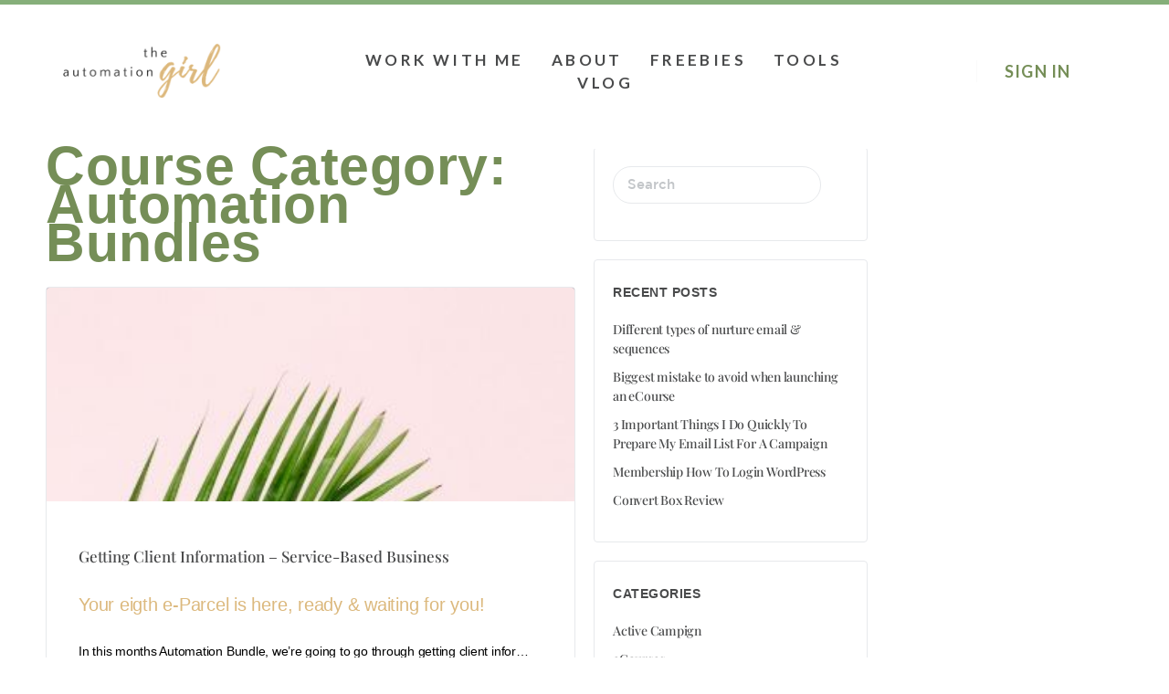

--- FILE ---
content_type: text/html; charset=UTF-8
request_url: https://theautomationgirl.com/course-category/automation-bundles/
body_size: 24570
content:
<!doctype html>
<html lang="en-AU">
	<head>
		<meta charset="UTF-8">
		<link rel="profile" href="https://gmpg.org/xfn/11">
		<script type="text/html" id="tmpl-bb-link-preview">
<% if ( link_scrapping ) { %>
	<% if ( link_loading ) { %>
		<span class="bb-url-scrapper-loading bb-ajax-loader"><i class="bb-icon-l bb-icon-spinner animate-spin"></i>Loading preview...</span>
	<% } %>
	<% if ( link_success || link_error ) { %>
		<a title="Cancel Preview" href="#" id="bb-close-link-suggestion">Remove Preview</a>
		<div class="bb-link-preview-container">

			<% if ( link_images && link_images.length && link_success && ! link_error && '' !== link_image_index ) { %>
				<div id="bb-url-scrapper-img-holder">
					<div class="bb-link-preview-image">
						<div class="bb-link-preview-image-cover">
							<img src="<%= link_images[link_image_index] %>"/>
						</div>
						<div class="bb-link-preview-icons">
							<%
							if ( link_images.length > 1 ) { %>
								<a data-bp-tooltip-pos="up" data-bp-tooltip="Change image" href="#" class="icon-exchange toolbar-button bp-tooltip" id="icon-exchange"><i class="bb-icon-l bb-icon-exchange"></i></a>
							<% } %>
							<% if ( link_images.length ) { %>
								<a data-bp-tooltip-pos="up" data-bp-tooltip="Remove image" href="#" class="icon-image-slash toolbar-button bp-tooltip" id="bb-link-preview-remove-image"><i class="bb-icon-l bb-icon-image-slash"></i></a>
							<% } %>
							<a data-bp-tooltip-pos="up" data-bp-tooltip="Confirm" class="toolbar-button bp-tooltip" href="#" id="bb-link-preview-select-image">
								<i class="bb-icon-check bb-icon-l"></i>
							</a>
						</div>
					</div>
					<% if ( link_images.length > 1 ) { %>
						<div class="bb-url-thumb-nav">
							<button type="button" id="bb-url-prevPicButton"><span class="bb-icon-l bb-icon-angle-left"></span></button>
							<button type="button" id="bb-url-nextPicButton"><span class="bb-icon-l bb-icon-angle-right"></span></button>
							<div id="bb-url-scrapper-img-count">
								Image <%= link_image_index + 1 %>&nbsp;of&nbsp;<%= link_images.length %>
							</div>
						</div>
					<% } %>
				</div>
			<% } %>

			<% if ( link_success && ! link_error && link_url ) { %>
				<div class="bb-link-preview-info">
					<% var a = document.createElement('a');
						a.href = link_url;
						var hostname = a.hostname;
						var domainName = hostname.replace('www.', '' );
					%>

					<% if ( 'undefined' !== typeof link_title && link_title.trim() && link_description ) { %>
						<p class="bb-link-preview-link-name"><%= domainName %></p>
					<% } %>

					<% if ( link_success && ! link_error ) { %>
						<p class="bb-link-preview-title"><%= link_title %></p>
					<% } %>

					<% if ( link_success && ! link_error ) { %>
						<div class="bb-link-preview-excerpt"><p><%= link_description %></p></div>
					<% } %>
				</div>
			<% } %>
			<% if ( link_error && ! link_success ) { %>
				<div id="bb-url-error" class="bb-url-error"><%= link_error_msg %></div>
			<% } %>
		</div>
	<% } %>
<% } %>
</script>
<script type="text/html" id="tmpl-profile-card-popup">
	<div id="profile-card" class="bb-profile-card bb-popup-card" data-bp-item-id="" data-bp-item-component="members">

		<div class="skeleton-card">
			<div class="skeleton-card-body">
				<div class="skeleton-card-avatar bb-loading-bg"></div>
				<div class="skeleton-card-entity">
					<div class="skeleton-card-type bb-loading-bg"></div>
					<div class="skeleton-card-heading bb-loading-bg"></div>
					<div class="skeleton-card-meta bb-loading-bg"></div>
				</div>
			</div>
						<div class="skeleton-card-footer skeleton-footer-plain">
				<div class="skeleton-card-button bb-loading-bg"></div>
				<div class="skeleton-card-button bb-loading-bg"></div>
				<div class="skeleton-card-button bb-loading-bg"></div>
			</div>
		</div>

		<div class="bb-card-content">
			<div class="bb-card-body">
				<div class="bb-card-avatar">
					<span class="card-profile-status"></span>
					<img src="" alt="">
				</div>
				<div class="bb-card-entity">
					<div class="bb-card-profile-type"></div>
					<h4 class="bb-card-heading"></h4>
					<div class="bb-card-meta">
						<span class="card-meta-item card-meta-joined">Joined <span></span></span>
						<span class="card-meta-item card-meta-last-active"></span>
											</div>
				</div>
			</div>
			<div class="bb-card-footer">
								<div class="bb-card-action bb-card-action-outline">
					<a href="" class="card-button card-button-profile">View Profile</a>
				</div>
			</div>
		</div>

	</div>
</script>

            <style id="bb_learndash_30_custom_colors">

                
                .learndash-wrapper .bb-single-course-sidebar .ld-status.ld-primary-background {
                    background-color: #e2e7ed !important;
                    color: inherit !important;
                }

                .learndash-wrapper .ld-course-status .ld-status.ld-status-progress.ld-primary-background {
                    background-color: #ebe9e6 !important;
                    color: inherit !important;
                }

                .learndash-wrapper .learndash_content_wrap .wpProQuiz_content .wpProQuiz_button_reShowQuestion:hover {
                    background-color: #fff !important;
                }

                .learndash-wrapper .learndash_content_wrap .wpProQuiz_content .wpProQuiz_toplistTable th {
                    background-color: transparent !important;
                }

                .learndash-wrapper .wpProQuiz_content .wpProQuiz_button:not(.wpProQuiz_button_reShowQuestion):not(.wpProQuiz_button_restartQuiz) {
                    color: #fff !important;
                }

                .learndash-wrapper .wpProQuiz_content .wpProQuiz_button.wpProQuiz_button_restartQuiz {
                    color: #fff !important;
                }

                .wpProQuiz_content .wpProQuiz_results > div > .wpProQuiz_button,
                .learndash-wrapper .bb-learndash-content-wrap .ld-item-list .ld-item-list-item a.ld-item-name:hover,
                .learndash-wrapper .bb-learndash-content-wrap .ld-item-list .ld-item-list-item .ld-item-list-item-preview:hover a.ld-item-name .ld-item-title,
                .learndash-wrapper .bb-learndash-content-wrap .ld-item-list .ld-item-list-item .ld-item-list-item-preview:hover .ld-expand-button .ld-icon-arrow-down,
                .lms-topic-sidebar-wrapper .lms-lessions-list > ol li a.bb-lesson-head:hover,
                .learndash-wrapper .bb-learndash-content-wrap .ld-primary-color-hover:hover,
                .learndash-wrapper .learndash_content_wrap .ld-table-list-item-quiz .ld-primary-color-hover:hover .ld-item-title,
                .learndash-wrapper .ld-item-list-item-expanded .ld-table-list-items .ld-table-list-item .ld-table-list-item-quiz .ld-primary-color-hover:hover .ld-item-title,
                .learndash-wrapper .ld-table-list .ld-table-list-items div.ld-table-list-item a.ld-table-list-item-preview:hover .ld-topic-title,
                .lms-lesson-content .bb-type-list li a:hover,
                .lms-lesson-content .lms-quiz-list li a:hover,
                .learndash-wrapper .ld-expand-button.ld-button-alternate:hover .ld-icon-arrow-down,
                .learndash-wrapper .ld-table-list .ld-table-list-items div.ld-table-list-item a.ld-table-list-item-preview:hover .ld-topic-title:before,
                .bb-lessons-list .lms-toggle-lesson i:hover,
                .lms-topic-sidebar-wrapper .lms-course-quizzes-list > ul li a:hover,
                .lms-topic-sidebar-wrapper .lms-course-members-list .course-members-list a:hover,
                .lms-topic-sidebar-wrapper .lms-course-members-list .bb-course-member-wrap > .list-members-extra,
                .lms-topic-sidebar-wrapper .lms-course-members-list .bb-course-member-wrap > .list-members-extra:hover,
                .learndash-wrapper .ld-item-list .ld-item-list-item.ld-item-lesson-item .ld-item-list-item-preview .ld-item-name .ld-item-title .ld-item-components span,
                .bb-about-instructor h5 a:hover,
                .learndash_content_wrap .comment-respond .comment-author:hover,
                .single-sfwd-courses .comment-respond .comment-author:hover {
                    color: #758e57 !important;
                }

                .learndash-wrapper .learndash_content_wrap #quiz_continue_link,
                .learndash-wrapper .learndash_content_wrap .learndash_mark_complete_button,
                .learndash-wrapper .learndash_content_wrap #learndash_mark_complete_button,
                .learndash-wrapper .learndash_content_wrap .ld-status-complete,
                .learndash-wrapper .learndash_content_wrap .ld-alert-success .ld-button,
                .learndash-wrapper .learndash_content_wrap .ld-alert-success .ld-alert-icon,
                .wpProQuiz_questionList[data-type="assessment_answer"] .wpProQuiz_questionListItem label.is-selected:before,
                .wpProQuiz_questionList[data-type="single"] .wpProQuiz_questionListItem label.is-selected:before,
                .wpProQuiz_questionList[data-type="multiple"] .wpProQuiz_questionListItem label.is-selected:before {
                    background-color: #758e57 !important;
                }

                .wpProQuiz_content .wpProQuiz_results > div > .wpProQuiz_button,
                .wpProQuiz_questionList[data-type="multiple"] .wpProQuiz_questionListItem label.is-selected:before {
                    border-color: #758e57 !important;
                }

                .learndash-wrapper .wpProQuiz_content .wpProQuiz_button.wpProQuiz_button_restartQuiz,
                .learndash-wrapper .wpProQuiz_content .wpProQuiz_button.wpProQuiz_button_restartQuiz:hover,
                #learndash-page-content .sfwd-course-nav .learndash_next_prev_link a:hover,
                .bb-cover-list-item .ld-primary-background {
                    background-color: #758e57 !important;
                }

                
                
                .lms-topic-sidebar-wrapper .ld-secondary-background,
                .i-progress.i-progress-completed,
                .bb-cover-list-item .ld-secondary-background,
                .learndash-wrapper .ld-status-icon.ld-status-complete.ld-secondary-background,
                .learndash-wrapper .ld-status-icon.ld-quiz-complete,
                .ld-progress-bar .ld-progress-bar-percentage.ld-secondary-background {
                    background-color: #dcb97e !important;
                }

                .bb-progress .bb-progress-circle {
                    border-color: #dcb97e !important;
                }

                .learndash-wrapper .ld-alert-success {
                    border-color: #DCDFE3 !important;
                }

                .learndash-wrapper .ld-secondary-in-progress-icon {
                    color: #dcb97e !important;
                }

                .learndash-wrapper .bb-learndash-content-wrap .ld-secondary-in-progress-icon {
                    border-left-color: #DEDFE2 !important;
                    border-top-color: #DEDFE2 !important;
                }

                
                
                .learndash-wrapper .ld-item-list .ld-item-list-item.ld-item-lesson-item .ld-item-name .ld-item-title .ld-item-components span.ld-status-waiting,
                .learndash-wrapper .ld-item-list .ld-item-list-item.ld-item-lesson-item .ld-item-name .ld-item-title .ld-item-components span.ld-status-waiting span.ld-icon,
                .learndash-wrapper .ld-status-waiting {
                    background-color: #758e57 !important;
                }

                
            </style>

			<meta name='robots' content='index, follow, max-image-preview:large, max-snippet:-1, max-video-preview:-1' />
	<style>img:is([sizes="auto" i], [sizes^="auto," i]) { contain-intrinsic-size: 3000px 1500px }</style>
	
	<!-- This site is optimized with the Yoast SEO plugin v26.1.1 - https://yoast.com/wordpress/plugins/seo/ -->
	<title>Automation Bundles Archives - The Automation Girl</title>
	<link rel="canonical" href="https://theautomationgirl.com/course-category/automation-bundles/" />
	<meta property="og:locale" content="en_US" />
	<meta property="og:type" content="article" />
	<meta property="og:title" content="Automation Bundles Archives - The Automation Girl" />
	<meta property="og:url" content="https://theautomationgirl.com/course-category/automation-bundles/" />
	<meta property="og:site_name" content="The Automation Girl" />
	<meta name="twitter:card" content="summary_large_image" />
	<script type="application/ld+json" class="yoast-schema-graph">{"@context":"https://schema.org","@graph":[{"@type":"CollectionPage","@id":"https://theautomationgirl.com/course-category/automation-bundles/","url":"https://theautomationgirl.com/course-category/automation-bundles/","name":"Automation Bundles Archives - The Automation Girl","isPartOf":{"@id":"https://theautomationgirl.com/#website"},"primaryImageOfPage":{"@id":"https://theautomationgirl.com/course-category/automation-bundles/#primaryimage"},"image":{"@id":"https://theautomationgirl.com/course-category/automation-bundles/#primaryimage"},"thumbnailUrl":"https://theautomationgirl.com/wp-content/uploads/2020/07/3-3.jpg","breadcrumb":{"@id":"https://theautomationgirl.com/course-category/automation-bundles/#breadcrumb"},"inLanguage":"en-AU"},{"@type":"ImageObject","inLanguage":"en-AU","@id":"https://theautomationgirl.com/course-category/automation-bundles/#primaryimage","url":"https://theautomationgirl.com/wp-content/uploads/2020/07/3-3.jpg","contentUrl":"https://theautomationgirl.com/wp-content/uploads/2020/07/3-3.jpg","width":350,"height":265},{"@type":"BreadcrumbList","@id":"https://theautomationgirl.com/course-category/automation-bundles/#breadcrumb","itemListElement":[{"@type":"ListItem","position":1,"name":"Home","item":"https://theautomationgirl.com/"},{"@type":"ListItem","position":2,"name":"Automation Bundles"}]},{"@type":"WebSite","@id":"https://theautomationgirl.com/#website","url":"https://theautomationgirl.com/","name":"The Automation Girl","description":"Let’s Get You Automated | We take care of the backend of your business—so you can focus on growth, not the grind.","potentialAction":[{"@type":"SearchAction","target":{"@type":"EntryPoint","urlTemplate":"https://theautomationgirl.com/?s={search_term_string}"},"query-input":{"@type":"PropertyValueSpecification","valueRequired":true,"valueName":"search_term_string"}}],"inLanguage":"en-AU"}]}</script>
	<!-- / Yoast SEO plugin. -->


<link rel="alternate" type="application/rss+xml" title="The Automation Girl &raquo; Feed" href="https://theautomationgirl.com/feed/" />
<link rel="alternate" type="application/rss+xml" title="The Automation Girl &raquo; Comments Feed" href="https://theautomationgirl.com/comments/feed/" />
<link rel="alternate" type="application/rss+xml" title="The Automation Girl &raquo; Automation Bundles Course Category Feed" href="https://theautomationgirl.com/course-category/automation-bundles/feed/" />
<script type="text/javascript">
/* <![CDATA[ */
window._wpemojiSettings = {"baseUrl":"https:\/\/s.w.org\/images\/core\/emoji\/16.0.1\/72x72\/","ext":".png","svgUrl":"https:\/\/s.w.org\/images\/core\/emoji\/16.0.1\/svg\/","svgExt":".svg","source":{"concatemoji":"https:\/\/theautomationgirl.com\/wp-includes\/js\/wp-emoji-release.min.js?ver=6.8.3"}};
/*! This file is auto-generated */
!function(s,n){var o,i,e;function c(e){try{var t={supportTests:e,timestamp:(new Date).valueOf()};sessionStorage.setItem(o,JSON.stringify(t))}catch(e){}}function p(e,t,n){e.clearRect(0,0,e.canvas.width,e.canvas.height),e.fillText(t,0,0);var t=new Uint32Array(e.getImageData(0,0,e.canvas.width,e.canvas.height).data),a=(e.clearRect(0,0,e.canvas.width,e.canvas.height),e.fillText(n,0,0),new Uint32Array(e.getImageData(0,0,e.canvas.width,e.canvas.height).data));return t.every(function(e,t){return e===a[t]})}function u(e,t){e.clearRect(0,0,e.canvas.width,e.canvas.height),e.fillText(t,0,0);for(var n=e.getImageData(16,16,1,1),a=0;a<n.data.length;a++)if(0!==n.data[a])return!1;return!0}function f(e,t,n,a){switch(t){case"flag":return n(e,"\ud83c\udff3\ufe0f\u200d\u26a7\ufe0f","\ud83c\udff3\ufe0f\u200b\u26a7\ufe0f")?!1:!n(e,"\ud83c\udde8\ud83c\uddf6","\ud83c\udde8\u200b\ud83c\uddf6")&&!n(e,"\ud83c\udff4\udb40\udc67\udb40\udc62\udb40\udc65\udb40\udc6e\udb40\udc67\udb40\udc7f","\ud83c\udff4\u200b\udb40\udc67\u200b\udb40\udc62\u200b\udb40\udc65\u200b\udb40\udc6e\u200b\udb40\udc67\u200b\udb40\udc7f");case"emoji":return!a(e,"\ud83e\udedf")}return!1}function g(e,t,n,a){var r="undefined"!=typeof WorkerGlobalScope&&self instanceof WorkerGlobalScope?new OffscreenCanvas(300,150):s.createElement("canvas"),o=r.getContext("2d",{willReadFrequently:!0}),i=(o.textBaseline="top",o.font="600 32px Arial",{});return e.forEach(function(e){i[e]=t(o,e,n,a)}),i}function t(e){var t=s.createElement("script");t.src=e,t.defer=!0,s.head.appendChild(t)}"undefined"!=typeof Promise&&(o="wpEmojiSettingsSupports",i=["flag","emoji"],n.supports={everything:!0,everythingExceptFlag:!0},e=new Promise(function(e){s.addEventListener("DOMContentLoaded",e,{once:!0})}),new Promise(function(t){var n=function(){try{var e=JSON.parse(sessionStorage.getItem(o));if("object"==typeof e&&"number"==typeof e.timestamp&&(new Date).valueOf()<e.timestamp+604800&&"object"==typeof e.supportTests)return e.supportTests}catch(e){}return null}();if(!n){if("undefined"!=typeof Worker&&"undefined"!=typeof OffscreenCanvas&&"undefined"!=typeof URL&&URL.createObjectURL&&"undefined"!=typeof Blob)try{var e="postMessage("+g.toString()+"("+[JSON.stringify(i),f.toString(),p.toString(),u.toString()].join(",")+"));",a=new Blob([e],{type:"text/javascript"}),r=new Worker(URL.createObjectURL(a),{name:"wpTestEmojiSupports"});return void(r.onmessage=function(e){c(n=e.data),r.terminate(),t(n)})}catch(e){}c(n=g(i,f,p,u))}t(n)}).then(function(e){for(var t in e)n.supports[t]=e[t],n.supports.everything=n.supports.everything&&n.supports[t],"flag"!==t&&(n.supports.everythingExceptFlag=n.supports.everythingExceptFlag&&n.supports[t]);n.supports.everythingExceptFlag=n.supports.everythingExceptFlag&&!n.supports.flag,n.DOMReady=!1,n.readyCallback=function(){n.DOMReady=!0}}).then(function(){return e}).then(function(){var e;n.supports.everything||(n.readyCallback(),(e=n.source||{}).concatemoji?t(e.concatemoji):e.wpemoji&&e.twemoji&&(t(e.twemoji),t(e.wpemoji)))}))}((window,document),window._wpemojiSettings);
/* ]]> */
</script>
<link rel='stylesheet' id='mp-theme-css' href='https://theautomationgirl.com/wp-content/plugins/memberpress/css/ui/theme.css?ver=1.12.11' type='text/css' media='all' />
<link rel='stylesheet' id='bp-nouveau-icons-map-css' href='https://theautomationgirl.com/wp-content/plugins/buddyboss-platform/bp-templates/bp-nouveau/icons/css/icons-map.min.css?ver=2.14.0' type='text/css' media='all' />
<link rel='stylesheet' id='bp-nouveau-bb-icons-css' href='https://theautomationgirl.com/wp-content/plugins/buddyboss-platform/bp-templates/bp-nouveau/icons/css/bb-icons.min.css?ver=1.0.8' type='text/css' media='all' />
<link rel='stylesheet' id='dashicons-css' href='https://theautomationgirl.com/wp-includes/css/dashicons.min.css?ver=6.8.3' type='text/css' media='all' />
<link rel='stylesheet' id='bp-nouveau-css' href='https://theautomationgirl.com/wp-content/plugins/buddyboss-platform/bp-templates/bp-nouveau/css/buddypress.min.css?ver=2.14.0' type='text/css' media='all' />
<style id='bp-nouveau-inline-css' type='text/css'>
.list-wrap .bs-group-cover a:before{ background:unset; }
</style>
<link rel='stylesheet' id='buddyboss_legacy-css' href='https://theautomationgirl.com/wp-content/themes/buddyboss-theme/inc/plugins/buddyboss-menu-icons/vendor/kucrut/icon-picker/css/types/buddyboss_legacy.css?ver=1.0' type='text/css' media='all' />
<link rel='stylesheet' id='wp-block-library-css' href='https://theautomationgirl.com/wp-includes/css/dist/block-library/style.min.css?ver=6.8.3' type='text/css' media='all' />
<style id='classic-theme-styles-inline-css' type='text/css'>
/*! This file is auto-generated */
.wp-block-button__link{color:#fff;background-color:#32373c;border-radius:9999px;box-shadow:none;text-decoration:none;padding:calc(.667em + 2px) calc(1.333em + 2px);font-size:1.125em}.wp-block-file__button{background:#32373c;color:#fff;text-decoration:none}
</style>
<link rel='stylesheet' id='bb_theme_block-buddypanel-style-css-css' href='https://theautomationgirl.com/wp-content/themes/buddyboss-theme/blocks/buddypanel/build/style-buddypanel.css?ver=a43481f57c3cc73f6cce06223a569c14' type='text/css' media='all' />
<style id='global-styles-inline-css' type='text/css'>
:root{--wp--preset--aspect-ratio--square: 1;--wp--preset--aspect-ratio--4-3: 4/3;--wp--preset--aspect-ratio--3-4: 3/4;--wp--preset--aspect-ratio--3-2: 3/2;--wp--preset--aspect-ratio--2-3: 2/3;--wp--preset--aspect-ratio--16-9: 16/9;--wp--preset--aspect-ratio--9-16: 9/16;--wp--preset--color--black: #000000;--wp--preset--color--cyan-bluish-gray: #abb8c3;--wp--preset--color--white: #ffffff;--wp--preset--color--pale-pink: #f78da7;--wp--preset--color--vivid-red: #cf2e2e;--wp--preset--color--luminous-vivid-orange: #ff6900;--wp--preset--color--luminous-vivid-amber: #fcb900;--wp--preset--color--light-green-cyan: #7bdcb5;--wp--preset--color--vivid-green-cyan: #00d084;--wp--preset--color--pale-cyan-blue: #8ed1fc;--wp--preset--color--vivid-cyan-blue: #0693e3;--wp--preset--color--vivid-purple: #9b51e0;--wp--preset--gradient--vivid-cyan-blue-to-vivid-purple: linear-gradient(135deg,rgba(6,147,227,1) 0%,rgb(155,81,224) 100%);--wp--preset--gradient--light-green-cyan-to-vivid-green-cyan: linear-gradient(135deg,rgb(122,220,180) 0%,rgb(0,208,130) 100%);--wp--preset--gradient--luminous-vivid-amber-to-luminous-vivid-orange: linear-gradient(135deg,rgba(252,185,0,1) 0%,rgba(255,105,0,1) 100%);--wp--preset--gradient--luminous-vivid-orange-to-vivid-red: linear-gradient(135deg,rgba(255,105,0,1) 0%,rgb(207,46,46) 100%);--wp--preset--gradient--very-light-gray-to-cyan-bluish-gray: linear-gradient(135deg,rgb(238,238,238) 0%,rgb(169,184,195) 100%);--wp--preset--gradient--cool-to-warm-spectrum: linear-gradient(135deg,rgb(74,234,220) 0%,rgb(151,120,209) 20%,rgb(207,42,186) 40%,rgb(238,44,130) 60%,rgb(251,105,98) 80%,rgb(254,248,76) 100%);--wp--preset--gradient--blush-light-purple: linear-gradient(135deg,rgb(255,206,236) 0%,rgb(152,150,240) 100%);--wp--preset--gradient--blush-bordeaux: linear-gradient(135deg,rgb(254,205,165) 0%,rgb(254,45,45) 50%,rgb(107,0,62) 100%);--wp--preset--gradient--luminous-dusk: linear-gradient(135deg,rgb(255,203,112) 0%,rgb(199,81,192) 50%,rgb(65,88,208) 100%);--wp--preset--gradient--pale-ocean: linear-gradient(135deg,rgb(255,245,203) 0%,rgb(182,227,212) 50%,rgb(51,167,181) 100%);--wp--preset--gradient--electric-grass: linear-gradient(135deg,rgb(202,248,128) 0%,rgb(113,206,126) 100%);--wp--preset--gradient--midnight: linear-gradient(135deg,rgb(2,3,129) 0%,rgb(40,116,252) 100%);--wp--preset--font-size--small: 13px;--wp--preset--font-size--medium: 20px;--wp--preset--font-size--large: 36px;--wp--preset--font-size--x-large: 42px;--wp--preset--spacing--20: 0.44rem;--wp--preset--spacing--30: 0.67rem;--wp--preset--spacing--40: 1rem;--wp--preset--spacing--50: 1.5rem;--wp--preset--spacing--60: 2.25rem;--wp--preset--spacing--70: 3.38rem;--wp--preset--spacing--80: 5.06rem;--wp--preset--shadow--natural: 6px 6px 9px rgba(0, 0, 0, 0.2);--wp--preset--shadow--deep: 12px 12px 50px rgba(0, 0, 0, 0.4);--wp--preset--shadow--sharp: 6px 6px 0px rgba(0, 0, 0, 0.2);--wp--preset--shadow--outlined: 6px 6px 0px -3px rgba(255, 255, 255, 1), 6px 6px rgba(0, 0, 0, 1);--wp--preset--shadow--crisp: 6px 6px 0px rgba(0, 0, 0, 1);}:where(.is-layout-flex){gap: 0.5em;}:where(.is-layout-grid){gap: 0.5em;}body .is-layout-flex{display: flex;}.is-layout-flex{flex-wrap: wrap;align-items: center;}.is-layout-flex > :is(*, div){margin: 0;}body .is-layout-grid{display: grid;}.is-layout-grid > :is(*, div){margin: 0;}:where(.wp-block-columns.is-layout-flex){gap: 2em;}:where(.wp-block-columns.is-layout-grid){gap: 2em;}:where(.wp-block-post-template.is-layout-flex){gap: 1.25em;}:where(.wp-block-post-template.is-layout-grid){gap: 1.25em;}.has-black-color{color: var(--wp--preset--color--black) !important;}.has-cyan-bluish-gray-color{color: var(--wp--preset--color--cyan-bluish-gray) !important;}.has-white-color{color: var(--wp--preset--color--white) !important;}.has-pale-pink-color{color: var(--wp--preset--color--pale-pink) !important;}.has-vivid-red-color{color: var(--wp--preset--color--vivid-red) !important;}.has-luminous-vivid-orange-color{color: var(--wp--preset--color--luminous-vivid-orange) !important;}.has-luminous-vivid-amber-color{color: var(--wp--preset--color--luminous-vivid-amber) !important;}.has-light-green-cyan-color{color: var(--wp--preset--color--light-green-cyan) !important;}.has-vivid-green-cyan-color{color: var(--wp--preset--color--vivid-green-cyan) !important;}.has-pale-cyan-blue-color{color: var(--wp--preset--color--pale-cyan-blue) !important;}.has-vivid-cyan-blue-color{color: var(--wp--preset--color--vivid-cyan-blue) !important;}.has-vivid-purple-color{color: var(--wp--preset--color--vivid-purple) !important;}.has-black-background-color{background-color: var(--wp--preset--color--black) !important;}.has-cyan-bluish-gray-background-color{background-color: var(--wp--preset--color--cyan-bluish-gray) !important;}.has-white-background-color{background-color: var(--wp--preset--color--white) !important;}.has-pale-pink-background-color{background-color: var(--wp--preset--color--pale-pink) !important;}.has-vivid-red-background-color{background-color: var(--wp--preset--color--vivid-red) !important;}.has-luminous-vivid-orange-background-color{background-color: var(--wp--preset--color--luminous-vivid-orange) !important;}.has-luminous-vivid-amber-background-color{background-color: var(--wp--preset--color--luminous-vivid-amber) !important;}.has-light-green-cyan-background-color{background-color: var(--wp--preset--color--light-green-cyan) !important;}.has-vivid-green-cyan-background-color{background-color: var(--wp--preset--color--vivid-green-cyan) !important;}.has-pale-cyan-blue-background-color{background-color: var(--wp--preset--color--pale-cyan-blue) !important;}.has-vivid-cyan-blue-background-color{background-color: var(--wp--preset--color--vivid-cyan-blue) !important;}.has-vivid-purple-background-color{background-color: var(--wp--preset--color--vivid-purple) !important;}.has-black-border-color{border-color: var(--wp--preset--color--black) !important;}.has-cyan-bluish-gray-border-color{border-color: var(--wp--preset--color--cyan-bluish-gray) !important;}.has-white-border-color{border-color: var(--wp--preset--color--white) !important;}.has-pale-pink-border-color{border-color: var(--wp--preset--color--pale-pink) !important;}.has-vivid-red-border-color{border-color: var(--wp--preset--color--vivid-red) !important;}.has-luminous-vivid-orange-border-color{border-color: var(--wp--preset--color--luminous-vivid-orange) !important;}.has-luminous-vivid-amber-border-color{border-color: var(--wp--preset--color--luminous-vivid-amber) !important;}.has-light-green-cyan-border-color{border-color: var(--wp--preset--color--light-green-cyan) !important;}.has-vivid-green-cyan-border-color{border-color: var(--wp--preset--color--vivid-green-cyan) !important;}.has-pale-cyan-blue-border-color{border-color: var(--wp--preset--color--pale-cyan-blue) !important;}.has-vivid-cyan-blue-border-color{border-color: var(--wp--preset--color--vivid-cyan-blue) !important;}.has-vivid-purple-border-color{border-color: var(--wp--preset--color--vivid-purple) !important;}.has-vivid-cyan-blue-to-vivid-purple-gradient-background{background: var(--wp--preset--gradient--vivid-cyan-blue-to-vivid-purple) !important;}.has-light-green-cyan-to-vivid-green-cyan-gradient-background{background: var(--wp--preset--gradient--light-green-cyan-to-vivid-green-cyan) !important;}.has-luminous-vivid-amber-to-luminous-vivid-orange-gradient-background{background: var(--wp--preset--gradient--luminous-vivid-amber-to-luminous-vivid-orange) !important;}.has-luminous-vivid-orange-to-vivid-red-gradient-background{background: var(--wp--preset--gradient--luminous-vivid-orange-to-vivid-red) !important;}.has-very-light-gray-to-cyan-bluish-gray-gradient-background{background: var(--wp--preset--gradient--very-light-gray-to-cyan-bluish-gray) !important;}.has-cool-to-warm-spectrum-gradient-background{background: var(--wp--preset--gradient--cool-to-warm-spectrum) !important;}.has-blush-light-purple-gradient-background{background: var(--wp--preset--gradient--blush-light-purple) !important;}.has-blush-bordeaux-gradient-background{background: var(--wp--preset--gradient--blush-bordeaux) !important;}.has-luminous-dusk-gradient-background{background: var(--wp--preset--gradient--luminous-dusk) !important;}.has-pale-ocean-gradient-background{background: var(--wp--preset--gradient--pale-ocean) !important;}.has-electric-grass-gradient-background{background: var(--wp--preset--gradient--electric-grass) !important;}.has-midnight-gradient-background{background: var(--wp--preset--gradient--midnight) !important;}.has-small-font-size{font-size: var(--wp--preset--font-size--small) !important;}.has-medium-font-size{font-size: var(--wp--preset--font-size--medium) !important;}.has-large-font-size{font-size: var(--wp--preset--font-size--large) !important;}.has-x-large-font-size{font-size: var(--wp--preset--font-size--x-large) !important;}
:where(.wp-block-post-template.is-layout-flex){gap: 1.25em;}:where(.wp-block-post-template.is-layout-grid){gap: 1.25em;}
:where(.wp-block-columns.is-layout-flex){gap: 2em;}:where(.wp-block-columns.is-layout-grid){gap: 2em;}
:root :where(.wp-block-pullquote){font-size: 1.5em;line-height: 1.6;}
</style>
<link rel='stylesheet' id='bb-pro-enqueue-scripts-css' href='https://theautomationgirl.com/wp-content/plugins/buddyboss-platform-pro/assets/css/index.min.css?ver=2.6.31' type='text/css' media='all' />
<link rel='stylesheet' id='bb-access-control-css' href='https://theautomationgirl.com/wp-content/plugins/buddyboss-platform-pro/includes/access-control/assets/css/bb-access-control.min.css?ver=2.6.31' type='text/css' media='all' />
<link rel='stylesheet' id='bb-meprlms-frontend-css' href='https://theautomationgirl.com/wp-content/plugins/buddyboss-platform-pro/includes/integrations/meprlms/assets/css/meprlms-frontend.min.css?ver=2.14.0' type='text/css' media='all' />
<link rel='stylesheet' id='bp-select2-css' href='https://theautomationgirl.com/wp-content/plugins/buddyboss-platform/bp-core/css/vendor/select2.min.css?ver=2.14.0' type='text/css' media='all' />
<link rel='stylesheet' id='bb-meprlms-admin-css' href='https://theautomationgirl.com/wp-content/plugins/buddyboss-platform-pro/includes/integrations/meprlms/assets/css/bb-meprlms-admin.min.css?ver=2.14.0' type='text/css' media='all' />
<link rel='stylesheet' id='bb-tutorlms-admin-css' href='https://theautomationgirl.com/wp-content/plugins/buddyboss-platform-pro/includes/integrations/tutorlms/assets/css/bb-tutorlms-admin.min.css?ver=2.14.0' type='text/css' media='all' />
<link rel='stylesheet' id='bp-mentions-css-css' href='https://theautomationgirl.com/wp-content/plugins/buddyboss-platform/bp-core/css/mentions.min.css?ver=2.14.0' type='text/css' media='all' />
<link rel='stylesheet' id='learndash_quiz_front_css-css' href='//theautomationgirl.com/wp-content/plugins/sfwd-lms/themes/legacy/templates/learndash_quiz_front.min.css?ver=4.25.3' type='text/css' media='all' />
<link rel='stylesheet' id='learndash-css' href='//theautomationgirl.com/wp-content/plugins/sfwd-lms/src/assets/dist/css/styles.css?ver=4.25.3' type='text/css' media='all' />
<link rel='stylesheet' id='jquery-dropdown-css-css' href='//theautomationgirl.com/wp-content/plugins/sfwd-lms/assets/css/jquery.dropdown.min.css?ver=4.25.3' type='text/css' media='all' />
<link rel='stylesheet' id='learndash_lesson_video-css' href='//theautomationgirl.com/wp-content/plugins/sfwd-lms/themes/legacy/templates/learndash_lesson_video.min.css?ver=4.25.3' type='text/css' media='all' />
<link rel='stylesheet' id='learndash-admin-bar-css' href='https://theautomationgirl.com/wp-content/plugins/sfwd-lms/src/assets/dist/css/admin-bar/styles.css?ver=4.25.3' type='text/css' media='all' />
<link rel='stylesheet' id='buddyboss-theme-fonts-css' href='https://theautomationgirl.com/wp-content/themes/buddyboss-theme/assets/fonts/fonts.css?ver=2.5.00' type='text/css' media='all' />
<link rel='stylesheet' id='learndash-front-css' href='//theautomationgirl.com/wp-content/plugins/sfwd-lms/themes/ld30/assets/css/learndash.min.css?ver=4.25.3' type='text/css' media='all' />
<style id='learndash-front-inline-css' type='text/css'>
		.learndash-wrapper .ld-item-list .ld-item-list-item.ld-is-next,
		.learndash-wrapper .wpProQuiz_content .wpProQuiz_questionListItem label:focus-within {
			border-color: #758e57;
		}

		/*
		.learndash-wrapper a:not(.ld-button):not(#quiz_continue_link):not(.ld-focus-menu-link):not(.btn-blue):not(#quiz_continue_link):not(.ld-js-register-account):not(#ld-focus-mode-course-heading):not(#btn-join):not(.ld-item-name):not(.ld-table-list-item-preview):not(.ld-lesson-item-preview-heading),
		 */

		.learndash-wrapper .ld-breadcrumbs a,
		.learndash-wrapper .ld-lesson-item.ld-is-current-lesson .ld-lesson-item-preview-heading,
		.learndash-wrapper .ld-lesson-item.ld-is-current-lesson .ld-lesson-title,
		.learndash-wrapper .ld-primary-color-hover:hover,
		.learndash-wrapper .ld-primary-color,
		.learndash-wrapper .ld-primary-color-hover:hover,
		.learndash-wrapper .ld-primary-color,
		.learndash-wrapper .ld-tabs .ld-tabs-navigation .ld-tab.ld-active,
		.learndash-wrapper .ld-button.ld-button-transparent,
		.learndash-wrapper .ld-button.ld-button-reverse,
		.learndash-wrapper .ld-icon-certificate,
		.learndash-wrapper .ld-login-modal .ld-login-modal-login .ld-modal-heading,
		#wpProQuiz_user_content a,
		.learndash-wrapper .ld-item-list .ld-item-list-item a.ld-item-name:hover,
		.learndash-wrapper .ld-focus-comments__heading-actions .ld-expand-button,
		.learndash-wrapper .ld-focus-comments__heading a,
		.learndash-wrapper .ld-focus-comments .comment-respond a,
		.learndash-wrapper .ld-focus-comment .ld-comment-reply a.comment-reply-link:hover,
		.learndash-wrapper .ld-expand-button.ld-button-alternate {
			color: #758e57 !important;
		}

		.learndash-wrapper .ld-focus-comment.bypostauthor>.ld-comment-wrapper,
		.learndash-wrapper .ld-focus-comment.role-group_leader>.ld-comment-wrapper,
		.learndash-wrapper .ld-focus-comment.role-administrator>.ld-comment-wrapper {
			background-color:rgba(117, 142, 87, 0.03) !important;
		}


		.learndash-wrapper .ld-primary-background,
		.learndash-wrapper .ld-tabs .ld-tabs-navigation .ld-tab.ld-active:after {
			background: #758e57 !important;
		}



		.learndash-wrapper .ld-course-navigation .ld-lesson-item.ld-is-current-lesson .ld-status-incomplete,
		.learndash-wrapper .ld-focus-comment.bypostauthor:not(.ptype-sfwd-assignment) >.ld-comment-wrapper>.ld-comment-avatar img,
		.learndash-wrapper .ld-focus-comment.role-group_leader>.ld-comment-wrapper>.ld-comment-avatar img,
		.learndash-wrapper .ld-focus-comment.role-administrator>.ld-comment-wrapper>.ld-comment-avatar img {
			border-color: #758e57 !important;
		}



		.learndash-wrapper .ld-loading::before {
			border-top:3px solid #758e57 !important;
		}

		.learndash-wrapper .ld-button:hover:not([disabled]):not(.ld-button-transparent):not(.ld--ignore-inline-css),
		#learndash-tooltips .ld-tooltip:after,
		#learndash-tooltips .ld-tooltip,
		.ld-tooltip:not(.ld-tooltip--modern) [role="tooltip"],
		.learndash-wrapper .ld-primary-background,
		.learndash-wrapper .btn-join:not(.ld--ignore-inline-css),
		.learndash-wrapper #btn-join:not(.ld--ignore-inline-css),
		.learndash-wrapper .ld-button:not([disabled]):not(.ld-button-reverse):not(.ld-button-transparent):not(.ld--ignore-inline-css),
		.learndash-wrapper .ld-expand-button:not([disabled]),
		.learndash-wrapper .wpProQuiz_content .wpProQuiz_button:not([disabled]):not(.wpProQuiz_button_reShowQuestion):not(.wpProQuiz_button_restartQuiz),
		.learndash-wrapper .wpProQuiz_content .wpProQuiz_button2:not([disabled]),
		.learndash-wrapper .ld-focus .ld-focus-sidebar .ld-course-navigation-heading,
		.learndash-wrapper .ld-focus-comments .form-submit #submit,
		.learndash-wrapper .ld-login-modal input[type='submit']:not([disabled]),
		.learndash-wrapper .ld-login-modal .ld-login-modal-register:not([disabled]),
		.learndash-wrapper .wpProQuiz_content .wpProQuiz_certificate a.btn-blue:not([disabled]),
		.learndash-wrapper .ld-focus .ld-focus-header .ld-user-menu .ld-user-menu-items a:not([disabled]),
		#wpProQuiz_user_content table.wp-list-table thead th,
		#wpProQuiz_overlay_close:not([disabled]),
		.learndash-wrapper .ld-expand-button.ld-button-alternate:not([disabled]) .ld-icon {
			background-color: #758e57 !important;
			color: #000000;
		}

		.learndash-wrapper .ld-focus .ld-focus-sidebar .ld-focus-sidebar-trigger:not([disabled]):not(:hover):not(:focus) .ld-icon {
			background-color: #758e57;
		}

		.learndash-wrapper .ld-focus .ld-focus-sidebar .ld-focus-sidebar-trigger:hover .ld-icon,
		.learndash-wrapper .ld-focus .ld-focus-sidebar .ld-focus-sidebar-trigger:focus .ld-icon {
			border-color: #758e57;
			color: #758e57;
		}

		.learndash-wrapper .ld-button:focus:not(.ld-button-transparent):not(.ld--ignore-inline-css),
		.learndash-wrapper .btn-join:focus:not(.ld--ignore-inline-css),
		.learndash-wrapper #btn-join:focus:not(.ld--ignore-inline-css),
		.learndash-wrapper .ld-expand-button:focus,
		.learndash-wrapper .wpProQuiz_content .wpProQuiz_button:not(.wpProQuiz_button_reShowQuestion):focus:not(.wpProQuiz_button_restartQuiz),
		.learndash-wrapper .wpProQuiz_content .wpProQuiz_button2:focus,
		.learndash-wrapper .ld-focus-comments .form-submit #submit,
		.learndash-wrapper .ld-login-modal input[type='submit']:focus,
		.learndash-wrapper .ld-login-modal .ld-login-modal-register:focus,
		.learndash-wrapper .wpProQuiz_content .wpProQuiz_certificate a.btn-blue:focus {
			opacity: 0.75; /* Replicates the hover/focus states pre-4.21.3. */
			outline-color: #758e57;
		}

		.learndash-wrapper .ld-button:hover:not(.ld-button-transparent):not(.ld--ignore-inline-css),
		.learndash-wrapper .btn-join:hover:not(.ld--ignore-inline-css),
		.learndash-wrapper #btn-join:hover:not(.ld--ignore-inline-css),
		.learndash-wrapper .ld-expand-button:hover,
		.learndash-wrapper .wpProQuiz_content .wpProQuiz_button:not(.wpProQuiz_button_reShowQuestion):hover:not(.wpProQuiz_button_restartQuiz),
		.learndash-wrapper .wpProQuiz_content .wpProQuiz_button2:hover,
		.learndash-wrapper .ld-focus-comments .form-submit #submit,
		.learndash-wrapper .ld-login-modal input[type='submit']:hover,
		.learndash-wrapper .ld-login-modal .ld-login-modal-register:hover,
		.learndash-wrapper .wpProQuiz_content .wpProQuiz_certificate a.btn-blue:hover {
			background-color: #758e57; /* Replicates the hover/focus states pre-4.21.3. */
			opacity: 0.85; /* Replicates the hover/focus states pre-4.21.3. */
		}

		.learndash-wrapper .ld-item-list .ld-item-search .ld-closer:focus {
			border-color: #758e57;
		}

		.learndash-wrapper .ld-focus .ld-focus-header .ld-user-menu .ld-user-menu-items:before {
			border-bottom-color: #758e57 !important;
		}

		.learndash-wrapper .ld-button.ld-button-transparent:hover {
			background: transparent !important;
		}

		.learndash-wrapper .ld-button.ld-button-transparent:focus {
			outline-color: #758e57;
		}

		.learndash-wrapper .ld-focus .ld-focus-header .sfwd-mark-complete .learndash_mark_complete_button:not(.ld--ignore-inline-css),
		.learndash-wrapper .ld-focus .ld-focus-header #sfwd-mark-complete #learndash_mark_complete_button,
		.learndash-wrapper .ld-button.ld-button-transparent,
		.learndash-wrapper .ld-button.ld-button-alternate,
		.learndash-wrapper .ld-expand-button.ld-button-alternate {
			background-color:transparent !important;
		}

		.learndash-wrapper .ld-focus-header .ld-user-menu .ld-user-menu-items a,
		.learndash-wrapper .ld-button.ld-button-reverse:hover,
		.learndash-wrapper .ld-alert-success .ld-alert-icon.ld-icon-certificate,
		.learndash-wrapper .ld-alert-warning .ld-button,
		.learndash-wrapper .ld-primary-background.ld-status {
			color:white !important;
		}

		.learndash-wrapper .ld-status.ld-status-unlocked {
			background-color: rgba(117,142,87,0.2) !important;
			color: #758e57 !important;
		}

		.learndash-wrapper .wpProQuiz_content .wpProQuiz_addToplist {
			background-color: rgba(117,142,87,0.1) !important;
			border: 1px solid #758e57 !important;
		}

		.learndash-wrapper .wpProQuiz_content .wpProQuiz_toplistTable th {
			background: #758e57 !important;
		}

		.learndash-wrapper .wpProQuiz_content .wpProQuiz_toplistTrOdd {
			background-color: rgba(117,142,87,0.1) !important;
		}


		.learndash-wrapper .wpProQuiz_content .wpProQuiz_time_limit .wpProQuiz_progress {
			background-color: #758e57 !important;
		}
		
		.learndash-wrapper #quiz_continue_link,
		.learndash-wrapper .ld-secondary-background,
		.learndash-wrapper .learndash_mark_complete_button:not(.ld--ignore-inline-css),
		.learndash-wrapper #learndash_mark_complete_button,
		.learndash-wrapper .ld-status-complete,
		.learndash-wrapper .ld-alert-success .ld-button,
		.learndash-wrapper .ld-alert-success .ld-alert-icon {
			background-color: #dcb97e !important;
		}

		.learndash-wrapper #quiz_continue_link:focus,
		.learndash-wrapper .learndash_mark_complete_button:focus:not(.ld--ignore-inline-css),
		.learndash-wrapper #learndash_mark_complete_button:focus,
		.learndash-wrapper .ld-alert-success .ld-button:focus {
			outline-color: #dcb97e;
		}

		.learndash-wrapper .wpProQuiz_content a#quiz_continue_link {
			background-color: #dcb97e !important;
		}

		.learndash-wrapper .wpProQuiz_content a#quiz_continue_link:focus {
			outline-color: #dcb97e;
		}

		.learndash-wrapper .course_progress .sending_progress_bar {
			background: #dcb97e !important;
		}

		.learndash-wrapper .wpProQuiz_content .wpProQuiz_button_reShowQuestion:hover, .learndash-wrapper .wpProQuiz_content .wpProQuiz_button_restartQuiz:hover {
			background-color: #dcb97e !important;
			opacity: 0.75;
		}

		.learndash-wrapper .wpProQuiz_content .wpProQuiz_button_reShowQuestion:focus,
		.learndash-wrapper .wpProQuiz_content .wpProQuiz_button_restartQuiz:focus {
			outline-color: #dcb97e;
		}

		.learndash-wrapper .ld-secondary-color-hover:hover,
		.learndash-wrapper .ld-secondary-color,
		.learndash-wrapper .ld-focus .ld-focus-header .sfwd-mark-complete .learndash_mark_complete_button:not(.ld--ignore-inline-css),
		.learndash-wrapper .ld-focus .ld-focus-header #sfwd-mark-complete #learndash_mark_complete_button,
		.learndash-wrapper .ld-focus .ld-focus-header .sfwd-mark-complete:after {
			color: #dcb97e !important;
		}

		.learndash-wrapper .ld-secondary-in-progress-icon {
			border-left-color: #dcb97e !important;
			border-top-color: #dcb97e !important;
		}

		.learndash-wrapper .ld-alert-success {
			border-color: #dcb97e;
			background-color: transparent !important;
			color: #dcb97e;
		}

		
		.learndash-wrapper .ld-alert-warning {
			background-color:transparent;
		}

		.learndash-wrapper .ld-status-waiting,
		.learndash-wrapper .ld-alert-warning .ld-alert-icon {
			background-color: #758e57 !important;
		}

		.learndash-wrapper .ld-tertiary-color-hover:hover,
		.learndash-wrapper .ld-tertiary-color,
		.learndash-wrapper .ld-alert-warning {
			color: #758e57 !important;
		}

		.learndash-wrapper .ld-tertiary-background {
			background-color: #758e57 !important;
		}

		.learndash-wrapper .ld-alert-warning {
			border-color: #758e57 !important;
		}

		.learndash-wrapper .ld-tertiary-background,
		.learndash-wrapper .ld-alert-warning .ld-alert-icon {
			color:white !important;
		}

		.learndash-wrapper .wpProQuiz_content .wpProQuiz_reviewQuestion li.wpProQuiz_reviewQuestionReview,
		.learndash-wrapper .wpProQuiz_content .wpProQuiz_box li.wpProQuiz_reviewQuestionReview {
			background-color: #758e57 !important;
		}

		
</style>
<link rel='stylesheet' id='elementor-frontend-css' href='https://theautomationgirl.com/wp-content/plugins/elementor/assets/css/frontend.min.css?ver=3.32.4' type='text/css' media='all' />
<link rel='stylesheet' id='widget-image-css' href='https://theautomationgirl.com/wp-content/plugins/elementor/assets/css/widget-image.min.css?ver=3.32.4' type='text/css' media='all' />
<link rel='stylesheet' id='widget-nav-menu-css' href='https://theautomationgirl.com/wp-content/plugins/elementor-pro/assets/css/widget-nav-menu.min.css?ver=3.32.2' type='text/css' media='all' />
<link rel='stylesheet' id='widget-social-icons-css' href='https://theautomationgirl.com/wp-content/plugins/elementor/assets/css/widget-social-icons.min.css?ver=3.32.4' type='text/css' media='all' />
<link rel='stylesheet' id='e-apple-webkit-css' href='https://theautomationgirl.com/wp-content/plugins/elementor/assets/css/conditionals/apple-webkit.min.css?ver=3.32.4' type='text/css' media='all' />
<link rel='stylesheet' id='elementor-icons-css' href='https://theautomationgirl.com/wp-content/plugins/elementor/assets/lib/eicons/css/elementor-icons.min.css?ver=5.44.0' type='text/css' media='all' />
<link rel='stylesheet' id='elementor-post-41-css' href='https://theautomationgirl.com/wp-content/uploads/elementor/css/post-41.css?ver=1766734144' type='text/css' media='all' />
<link rel='stylesheet' id='elementor-post-2721-css' href='https://theautomationgirl.com/wp-content/uploads/elementor/css/post-2721.css?ver=1766734144' type='text/css' media='all' />
<link rel='stylesheet' id='elementor-post-2667-css' href='https://theautomationgirl.com/wp-content/uploads/elementor/css/post-2667.css?ver=1766734144' type='text/css' media='all' />
<link rel='stylesheet' id='learndash-course-reviews-css' href='https://theautomationgirl.com/wp-content/plugins/sfwd-lms/includes/course-reviews/dist/styles.css?ver=4.25.3' type='text/css' media='all' />
<link rel='stylesheet' id='bp-zoom-css' href='https://theautomationgirl.com/wp-content/plugins/buddyboss-platform-pro/includes/integrations/zoom/assets/css/bp-zoom.min.css?ver=2.6.31' type='text/css' media='all' />
<link rel='stylesheet' id='buddyboss-theme-magnific-popup-css-css' href='https://theautomationgirl.com/wp-content/themes/buddyboss-theme/assets/css/vendors/magnific-popup.min.css?ver=2.5.00' type='text/css' media='all' />
<link rel='stylesheet' id='buddyboss-theme-select2-css-css' href='https://theautomationgirl.com/wp-content/themes/buddyboss-theme/assets/css/vendors/select2.min.css?ver=2.5.00' type='text/css' media='all' />
<link rel='stylesheet' id='buddyboss-theme-css-css' href='https://theautomationgirl.com/wp-content/themes/buddyboss-theme/assets/css/theme.min.css?ver=2.5.00' type='text/css' media='all' />
<link rel='stylesheet' id='buddyboss-theme-template-css' href='https://theautomationgirl.com/wp-content/themes/buddyboss-theme/assets/css/template-v1.min.css?ver=2.5.00' type='text/css' media='all' />
<link rel='stylesheet' id='buddyboss-theme-buddypress-css' href='https://theautomationgirl.com/wp-content/themes/buddyboss-theme/assets/css/buddypress.min.css?ver=2.5.00' type='text/css' media='all' />
<link rel='stylesheet' id='buddyboss-theme-forums-css' href='https://theautomationgirl.com/wp-content/themes/buddyboss-theme/assets/css/bbpress.min.css?ver=2.5.00' type='text/css' media='all' />
<link rel='stylesheet' id='buddyboss-theme-learndash-css' href='https://theautomationgirl.com/wp-content/themes/buddyboss-theme/assets/css/learndash.min.css?ver=2.5.00' type='text/css' media='all' />
<link rel='stylesheet' id='buddyboss-theme-elementor-css' href='https://theautomationgirl.com/wp-content/themes/buddyboss-theme/assets/css/elementor.min.css?ver=2.5.00' type='text/css' media='all' />
<link rel='stylesheet' id='buddyboss-theme-memberpress-css' href='https://theautomationgirl.com/wp-content/themes/buddyboss-theme/assets/css/memberpress.min.css?ver=2.5.00' type='text/css' media='all' />
<link rel='stylesheet' id='elementor-gf-local-playfairdisplay-css' href='https://theautomationgirl.com/wp-content/uploads/elementor/google-fonts/css/playfairdisplay.css?ver=1742860135' type='text/css' media='all' />
<link rel='stylesheet' id='elementor-gf-lato-css' href='https://fonts.googleapis.com/css?family=Lato:100,100italic,200,200italic,300,300italic,400,400italic,500,500italic,600,600italic,700,700italic,800,800italic,900,900italic&#038;display=auto' type='text/css' media='all' />
<link rel='stylesheet' id='elementor-gf-local-quattrocentosans-css' href='https://theautomationgirl.com/wp-content/uploads/elementor/google-fonts/css/quattrocentosans.css?ver=1742860160' type='text/css' media='all' />
<link rel='stylesheet' id='elementor-icons-shared-0-css' href='https://theautomationgirl.com/wp-content/plugins/elementor/assets/lib/font-awesome/css/fontawesome.min.css?ver=5.15.3' type='text/css' media='all' />
<link rel='stylesheet' id='elementor-icons-fa-solid-css' href='https://theautomationgirl.com/wp-content/plugins/elementor/assets/lib/font-awesome/css/solid.min.css?ver=5.15.3' type='text/css' media='all' />
<link rel='stylesheet' id='elementor-icons-fa-brands-css' href='https://theautomationgirl.com/wp-content/plugins/elementor/assets/lib/font-awesome/css/brands.min.css?ver=5.15.3' type='text/css' media='all' />
<script type="text/javascript">
            window._bbssoDOMReady = function (callback) {
                if ( document.readyState === "complete" || document.readyState === "interactive" ) {
                    callback();
                } else {
                    document.addEventListener( "DOMContentLoaded", callback );
                }
            };
            </script><script type="text/javascript" id="bb-twemoji-js-extra">
/* <![CDATA[ */
var bbemojiSettings = {"baseUrl":"https:\/\/s.w.org\/images\/core\/emoji\/14.0.0\/72x72\/","ext":".png","svgUrl":"https:\/\/s.w.org\/images\/core\/emoji\/14.0.0\/svg\/","svgExt":".svg"};
/* ]]> */
</script>
<script type="text/javascript" src="https://theautomationgirl.com/wp-includes/js/twemoji.min.js?ver=2.14.0" id="bb-twemoji-js"></script>
<script type="text/javascript" src="https://theautomationgirl.com/wp-content/plugins/buddyboss-platform/bp-core/js/bb-emoji-loader.min.js?ver=2.14.0" id="bb-emoji-loader-js"></script>
<script type="text/javascript" src="https://theautomationgirl.com/wp-includes/js/jquery/jquery.min.js?ver=3.7.1" id="jquery-core-js"></script>
<script type="text/javascript" src="https://theautomationgirl.com/wp-includes/js/jquery/jquery-migrate.min.js?ver=3.4.1" id="jquery-migrate-js"></script>
<script type="text/javascript" id="bb-reaction-js-extra">
/* <![CDATA[ */
var bbReactionVars = {"ajax_url":"https:\/\/theautomationgirl.com\/wp-admin\/admin-ajax.php"};
/* ]]> */
</script>
<script type="text/javascript" src="https://theautomationgirl.com/wp-content/plugins/buddyboss-platform-pro/includes/reactions/assets/js/bb-reaction.min.js?ver=2.6.31" id="bb-reaction-js"></script>
<script type="text/javascript" src="https://theautomationgirl.com/wp-content/plugins/buddyboss-platform-pro/includes/integrations/meprlms/assets/js/bb-meprlms-frontend.min.js?ver=2.14.0" id="bb-meprlms-frontend-js"></script>
<script type="text/javascript" id="bp-select2-js-extra">
/* <![CDATA[ */
var bp_select2 = {"i18n":{"errorLoading":"The results could not be loaded.","inputTooLong":"Please delete %% character","inputTooShort":"Please enter %% or more characters","loadingMore":"Loading more results\u2026","maximumSelected":"You can only select %% item","noResults":"No results found","searching":"Searching\u2026","removeAllItems":"Remove all items","msginputTooShort":"Start typing to find members"}};
/* ]]> */
</script>
<script type="text/javascript" src="https://theautomationgirl.com/wp-content/plugins/buddyboss-platform/bp-core/js/vendor/select2.min.js?ver=2.14.0" id="bp-select2-js"></script>
<script type="text/javascript" id="bb-meprlms-admin-js-extra">
/* <![CDATA[ */
var bbMeprLMSVars = {"ajax_url":"https:\/\/theautomationgirl.com\/wp-admin\/admin-ajax.php","security":"caa01c2ebe","select_course_placeholder":"Start typing a course name to associate with this group."};
/* ]]> */
</script>
<script type="text/javascript" src="https://theautomationgirl.com/wp-content/plugins/buddyboss-platform-pro/includes/integrations/meprlms/assets/js/bb-meprlms-admin.min.js?ver=2.14.0" id="bb-meprlms-admin-js"></script>
<script type="text/javascript" id="bb-tutorlms-admin-js-extra">
/* <![CDATA[ */
var bbTutorLMSVars = {"ajax_url":"https:\/\/theautomationgirl.com\/wp-admin\/admin-ajax.php","select_course_placeholder":"Start typing a course name to associate with this group."};
/* ]]> */
</script>
<script type="text/javascript" src="https://theautomationgirl.com/wp-content/plugins/buddyboss-platform-pro/includes/integrations/tutorlms/assets/js/bb-tutorlms-admin.min.js?ver=2.14.0" id="bb-tutorlms-admin-js"></script>
<script type="text/javascript" src="https://theautomationgirl.com/wp-content/plugins/buddyboss-platform/bp-core/js/widget-members.min.js?ver=2.14.0" id="bp-widget-members-js"></script>
<script type="text/javascript" src="https://theautomationgirl.com/wp-content/plugins/buddyboss-platform/bp-core/js/jquery-query.min.js?ver=2.14.0" id="bp-jquery-query-js"></script>
<script type="text/javascript" src="https://theautomationgirl.com/wp-content/plugins/buddyboss-platform/bp-core/js/vendor/jquery-cookie.min.js?ver=2.14.0" id="bp-jquery-cookie-js"></script>
<script type="text/javascript" src="https://theautomationgirl.com/wp-content/plugins/buddyboss-platform/bp-core/js/vendor/jquery-scroll-to.min.js?ver=2.14.0" id="bp-jquery-scroll-to-js"></script>
<link rel="https://api.w.org/" href="https://theautomationgirl.com/wp-json/" /><link rel="alternate" title="JSON" type="application/json" href="https://theautomationgirl.com/wp-json/wp/v2/ld_course_category/58" /><link rel="EditURI" type="application/rsd+xml" title="RSD" href="https://theautomationgirl.com/xmlrpc.php?rsd" />
<meta name="generator" content="WordPress 6.8.3" />

	<script>var ajaxurl = 'https://theautomationgirl.com/wp-admin/admin-ajax.php';</script>

	<script type="text/javascript">!function(e,t){(e=t.createElement("script")).src="https://cdn.convertbox.com/convertbox/js/embed.js",e.id="app-convertbox-script",e.async=true,e.dataset.uuid="b83152ab-f6e8-40de-b823-eada8978ecf4",document.getElementsByTagName("head")[0].appendChild(e)}(window,document);</script>
<script>var cb_wp=cb_wp || {};cb_wp.is_user_logged_in=false;</script><meta name="framework" content="Redux 4.3.1" /><meta name="viewport" content="width=device-width, initial-scale=1.0, maximum-scale=1.0, user-scalable=0" /><meta name="generator" content="Elementor 3.32.4; settings: css_print_method-external, google_font-enabled, font_display-auto">
			<style>
				.e-con.e-parent:nth-of-type(n+4):not(.e-lazyloaded):not(.e-no-lazyload),
				.e-con.e-parent:nth-of-type(n+4):not(.e-lazyloaded):not(.e-no-lazyload) * {
					background-image: none !important;
				}
				@media screen and (max-height: 1024px) {
					.e-con.e-parent:nth-of-type(n+3):not(.e-lazyloaded):not(.e-no-lazyload),
					.e-con.e-parent:nth-of-type(n+3):not(.e-lazyloaded):not(.e-no-lazyload) * {
						background-image: none !important;
					}
				}
				@media screen and (max-height: 640px) {
					.e-con.e-parent:nth-of-type(n+2):not(.e-lazyloaded):not(.e-no-lazyload),
					.e-con.e-parent:nth-of-type(n+2):not(.e-lazyloaded):not(.e-no-lazyload) * {
						background-image: none !important;
					}
				}
			</style>
			<link rel="icon" href="https://theautomationgirl.com/wp-content/uploads/2020/08/cropped-1-32x32.jpg" sizes="32x32" />
<link rel="icon" href="https://theautomationgirl.com/wp-content/uploads/2020/08/cropped-1-192x192.jpg" sizes="192x192" />
<link rel="apple-touch-icon" href="https://theautomationgirl.com/wp-content/uploads/2020/08/cropped-1-180x180.jpg" />
<meta name="msapplication-TileImage" content="https://theautomationgirl.com/wp-content/uploads/2020/08/cropped-1-270x270.jpg" />
<style id="buddyboss_theme-style">:root{--bb-primary-color:#DCB97E;--bb-primary-color-rgb:220, 185, 126;--bb-body-background-color:#FFFFFF;--bb-body-background-color-rgb:255, 255, 255;--bb-content-background-color:#FFFFFF;--bb-content-alternate-background-color:#FBFBFC;--bb-content-border-color:#E7E9EC;--bb-content-border-color-rgb:231, 233, 236;--bb-cover-image-background-color:#607387;--bb-headings-color:#494A4B;--bb-headings-color-rgb:73, 74, 75;--bb-body-text-color:#000000;--bb-body-text-color-rgb:0, 0, 0;--bb-alternate-text-color:#A3A5A9;--bb-alternate-text-color-rgb:163, 165, 169;--bb-primary-button-background-regular:#86AF7A;--bb-primary-button-background-hover:#657C5B;--bb-primary-button-border-regular:#86AF7A;--bb-primary-button-border-hover:#657C5B;--bb-primary-button-text-regular:#FFFFFF;--bb-primary-button-text-regular-rgb:255, 255, 255;--bb-primary-button-text-hover:#FFFFFF;--bb-primary-button-text-hover-rgb:255, 255, 255;--bb-secondary-button-background-regular:#F2F4F5;--bb-secondary-button-background-hover:#657C5B;--bb-secondary-button-border-regular:#F2F4F5;--bb-secondary-button-border-hover:#657C5B;--bb-secondary-button-text-regular:#1E2132;--bb-secondary-button-text-hover:#FFFFFF;--bb-header-background:#FFFFFF;--bb-header-alternate-background:#F2F4F5;--bb-header-links:#939597;--bb-header-links-hover:#DCB97E;--bb-header-mobile-logo-size:px;--bb-header-height:76px;--bb-sidenav-background:#FFFFFF;--bb-sidenav-text-regular:#494A4B;--bb-sidenav-text-hover:#494A4B;--bb-sidenav-text-active:#FFFFFF;--bb-sidenav-menu-background-color-regular:#FFFFFF;--bb-sidenav-menu-background-color-hover:#F2F4F5;--bb-sidenav-menu-background-color-active:#DCB97E;--bb-sidenav-count-text-color-regular:#494A4B;--bb-sidenav-count-text-color-hover:#FFFFFF;--bb-sidenav-count-text-color-active:#DCB97E;--bb-sidenav-count-background-color-regular:#F2F4F5;--bb-sidenav-count-background-color-hover:#DCB97E;--bb-sidenav-count-background-color-active:#FFFFFF;--bb-footer-background:#FFFFFF;--bb-footer-widget-background:#FFFFFF;--bb-footer-text-color:#5A5A5A;--bb-footer-menu-link-color-regular:#5A5A5A;--bb-footer-menu-link-color-hover:#86AF7A;--bb-footer-menu-link-color-active:#1E2132;--bb-admin-screen-bgr-color:#FAFBFD;--bb-admin-screen-txt-color:#494A4B;--bb-login-register-link-color-regular:#5A5A5A;--bb-login-register-link-color-hover:#657C5B;--bb-login-register-button-background-color-regular:#86AF7A;--bb-login-register-button-background-color-hover:#657C5B;--bb-login-register-button-border-color-regular:#86AF7A;--bb-login-register-button-border-color-hover:#657C5B;--bb-login-register-button-text-color-regular:#FFFFFF;--bb-login-register-button-text-color-hover:#FFFFFF;--bb-label-background-color:#FFFFFF;--bb-label-text-color:#86AF7A;--bb-tooltip-background:#494A4B;--bb-tooltip-background-rgb:73, 74, 75;--bb-tooltip-color:#FFFFFF;--bb-default-notice-color:#DCB97E;--bb-default-notice-color-rgb:220, 185, 126;--bb-success-color:#DCB97E;--bb-success-color-rgb:220, 185, 126;--bb-warning-color:#DC3D3D;--bb-warning-color-rgb:220, 61, 61;--bb-danger-color:#DC3D3D;--bb-danger-color-rgb:220, 61, 61;--bb-login-custom-heading-color:#FFFFFF;--bb-button-radius:100px;--bb-block-radius:4px;--bb-option-radius:3px;--bb-block-radius-inner:4px;--bb-input-radius:4px;--bb-checkbox-radius:2.7px;--bb-primary-button-focus-shadow:none;--bb-secondary-button-focus-shadow:none;--bb-outline-button-focus-shadow:none;--bb-input-focus-shadow:none;--bb-input-focus-border-color:var(--bb-content-border-color);--bb-label-type-radius:100px;--bb-widget-title-text-transform:uppercase;}.bb-style-primary-bgr-color {background-color:#DCB97E;}.bb-style-border-radius {border-radius:100px;}.site-header-container #site-logo .bb-logo img,.site-header-container #site-logo .site-title img.bb-logo,.site-title img.bb-mobile-logo {max-height:76px}.sticky-header .site-content,body.buddypress.sticky-header .site-content,.bb-buddypanel.sticky-header .site-content,.single-sfwd-quiz.bb-buddypanel.sticky-header .site-content,.single-sfwd-lessons.bb-buddypanel.sticky-header .site-content,.single-sfwd-topic.bb-buddypanel.sticky-header .site-content {padding-top:76px}.site-header .site-header-container,.header-search-wrap,.header-search-wrap input.search-field,.header-search-wrap form.search-form {height:76px;}.sticky-header .bp-feedback.bp-sitewide-notice {top:76px;}@media screen and (max-width:767px) {.bb-mobile-header {height:76px;}#learndash-content .lms-topic-sidebar-wrapper .lms-topic-sidebar-data {height:calc(90vh - 76px);}}[data-balloon]:after,[data-bp-tooltip]:after {background-color:rgba( 73,74,75,1 );box-shadow:none;}[data-balloon]:before,[data-bp-tooltip]:before {background:no-repeat url("data:image/svg+xml;charset=utf-8,%3Csvg%20xmlns%3D%22http://www.w3.org/2000/svg%22%20width%3D%2236px%22%20height%3D%2212px%22%3E%3Cpath%20fill%3D%22rgba( 73,74,75,1 )%22%20transform%3D%22rotate(0)%22%20d%3D%22M2.658,0.000%20C-13.615,0.000%2050.938,0.000%2034.662,0.000%20C28.662,0.000%2023.035,12.002%2018.660,12.002%20C14.285,12.002%208.594,0.000%202.658,0.000%20Z%22/%3E%3C/svg%3E");background-size:100% auto;}[data-bp-tooltip][data-bp-tooltip-pos="right"]:before,[data-balloon][data-balloon-pos='right']:before {background:no-repeat url("data:image/svg+xml;charset=utf-8,%3Csvg%20xmlns%3D%22http://www.w3.org/2000/svg%22%20width%3D%2212px%22%20height%3D%2236px%22%3E%3Cpath%20fill%3D%22rgba( 73,74,75,1 )%22%20transform%3D%22rotate(90 6 6)%22%20d%3D%22M2.658,0.000%20C-13.615,0.000%2050.938,0.000%2034.662,0.000%20C28.662,0.000%2023.035,12.002%2018.660,12.002%20C14.285,12.002%208.594,0.000%202.658,0.000%20Z%22/%3E%3C/svg%3E");background-size:100% auto;}[data-bp-tooltip][data-bp-tooltip-pos="left"]:before,[data-balloon][data-balloon-pos='left']:before {background:no-repeat url("data:image/svg+xml;charset=utf-8,%3Csvg%20xmlns%3D%22http://www.w3.org/2000/svg%22%20width%3D%2212px%22%20height%3D%2236px%22%3E%3Cpath%20fill%3D%22rgba( 73,74,75,1 )%22%20transform%3D%22rotate(-90 18 18)%22%20d%3D%22M2.658,0.000%20C-13.615,0.000%2050.938,0.000%2034.662,0.000%20C28.662,0.000%2023.035,12.002%2018.660,12.002%20C14.285,12.002%208.594,0.000%202.658,0.000%20Z%22/%3E%3C/svg%3E");background-size:100% auto;}[data-bp-tooltip][data-bp-tooltip-pos="down-left"]:before,[data-bp-tooltip][data-bp-tooltip-pos="down"]:before,[data-balloon][data-balloon-pos='down']:before {background:no-repeat url("data:image/svg+xml;charset=utf-8,%3Csvg%20xmlns%3D%22http://www.w3.org/2000/svg%22%20width%3D%2236px%22%20height%3D%2212px%22%3E%3Cpath%20fill%3D%22rgba( 73,74,75,1 )%22%20transform%3D%22rotate(180 18 6)%22%20d%3D%22M2.658,0.000%20C-13.615,0.000%2050.938,0.000%2034.662,0.000%20C28.662,0.000%2023.035,12.002%2018.660,12.002%20C14.285,12.002%208.594,0.000%202.658,0.000%20Z%22/%3E%3C/svg%3E");background-size:100% auto;}</style>
            <style id="buddyboss_theme-bp-style">
                #buddypress #header-cover-image.has-default,#buddypress #header-cover-image.has-default .guillotine-window img,.bs-group-cover.has-default a {background-color:#607387;}.login-split {background-image:url(https://theautomationgirl.com/wp-content/uploads/2024/07/Meeson_079.jpg);background-size:cover;background-position:50% 50%;}body.buddypress.register.login-split-page .login-split .split-overlay,body.buddypress.activation.login-split-page .login-split .split-overlay {opacity:0.3;}body.buddypress.register .register-section-logo img,body.buddypress.activation .activate-section-logo img {width:320px;}
            </style>
            
            <style id="buddyboss_theme-forums-style">
                .bbpress .widget_display_forums > ul.bb-sidebar-forums > li a:before {border-color:#a8bf73;}.bbpress .widget_display_forums > ul.bb-sidebar-forums > li a:before {background-color:rgba( 168,191,115,0.5 );}
            </style>
            
            <style id="buddyboss_theme-learndash-style">
                .learndash-wrapper .bb-ld-tabs #learndash-course-content {top:-86px;}html[dir="rtl"] .learndash_next_prev_link a.next-link,html[dir="rtl"] .learndash_next_prev_link span.next-link {border-radius:100px 0 0 100px;}html[dir="rtl"] .learndash_next_prev_link a.prev-link,html[dir="rtl"] .learndash_next_prev_link span.prev-link {border-radius:0 100px 100px 0;}
            </style>
            
		<style id="buddyboss_theme-custom-style">

		a.bb-close-panel i {top:21px;}
		</style>
		<style>.page .entry-header {
display: none;
}

.blog .post .entry-img,
.single-post .post .entry-img {
display: none;
}</style>
	</head>

	<body data-rsssl=1 class="bp-nouveau archive tax-ld_course_category term-automation-bundles term-58 wp-theme-buddyboss-theme buddyboss-theme bb-template-v1 buddypanel-logo-off bb-custom-typo  header-style-1  menu-style-standard sticky-header bp-search elementor-default elementor-kit-41 no-js learndash-cpt learndash-cpt-sfwd-courses learndash-template-ld30 learndash-embed-responsive learndash-theme">

        
		
		<div id="page" class="site">

					<header data-elementor-type="header" data-elementor-id="2721" class="elementor elementor-2721 elementor-location-header" data-elementor-post-type="elementor_library">
					<section class="elementor-section elementor-top-section elementor-element elementor-element-969e744 elementor-section-boxed elementor-section-height-default elementor-section-height-default" data-id="969e744" data-element_type="section" data-settings="{&quot;background_background&quot;:&quot;classic&quot;}">
						<div class="elementor-container elementor-column-gap-default">
					<div class="elementor-column elementor-col-33 elementor-top-column elementor-element elementor-element-a540f27" data-id="a540f27" data-element_type="column">
			<div class="elementor-widget-wrap elementor-element-populated">
						<div class="elementor-element elementor-element-3186a49 elementor-widget elementor-widget-image" data-id="3186a49" data-element_type="widget" data-widget_type="image.default">
				<div class="elementor-widget-container">
																<a href="https://theautomationgirl.com/">
							<img fetchpriority="high" width="640" height="191" src="https://theautomationgirl.com/wp-content/uploads/2020/07/1-1.png" class="attachment-large size-large wp-image-2776" alt="" srcset="https://theautomationgirl.com/wp-content/uploads/2020/07/1-1.png 837w, https://theautomationgirl.com/wp-content/uploads/2020/07/1-1-300x90.png 300w, https://theautomationgirl.com/wp-content/uploads/2020/07/1-1-768x229.png 768w, https://theautomationgirl.com/wp-content/uploads/2020/07/1-1-400x119.png 400w" sizes="(max-width: 640px) 100vw, 640px" />								</a>
															</div>
				</div>
					</div>
		</div>
				<div class="elementor-column elementor-col-33 elementor-top-column elementor-element elementor-element-3e4016e" data-id="3e4016e" data-element_type="column">
			<div class="elementor-widget-wrap elementor-element-populated">
						<div class="elementor-element elementor-element-e3c57c6 elementor-nav-menu__align-center elementor-nav-menu__text-align-center elementor-widget__width-initial elementor-nav-menu--dropdown-tablet elementor-nav-menu--toggle elementor-nav-menu--burger elementor-widget elementor-widget-nav-menu" data-id="e3c57c6" data-element_type="widget" data-settings="{&quot;submenu_icon&quot;:{&quot;value&quot;:&quot;&lt;i class=\&quot;fas fa-angle-down\&quot; aria-hidden=\&quot;true\&quot;&gt;&lt;\/i&gt;&quot;,&quot;library&quot;:&quot;fa-solid&quot;},&quot;layout&quot;:&quot;horizontal&quot;,&quot;toggle&quot;:&quot;burger&quot;}" data-widget_type="nav-menu.default">
				<div class="elementor-widget-container">
								<nav aria-label="Menu" class="elementor-nav-menu--main elementor-nav-menu__container elementor-nav-menu--layout-horizontal e--pointer-none">
				<ul id="menu-1-e3c57c6" class="elementor-nav-menu"><li class="menu-item menu-item-type-post_type menu-item-object-page menu-item-8397"><a href="https://theautomationgirl.com/work-with-me/" class="elementor-item">Work With Me</a></li>
<li class="menu-item menu-item-type-post_type menu-item-object-page menu-item-6629"><a href="https://theautomationgirl.com/about/" class="elementor-item">About</a></li>
<li class="menu-item menu-item-type-post_type menu-item-object-page menu-item-6324"><a href="https://theautomationgirl.com/freebies/" class="elementor-item">Freebies</a></li>
<li class="menu-item menu-item-type-post_type menu-item-object-page menu-item-801"><a href="https://theautomationgirl.com/tools-we-use/" class="elementor-item">TOOLS</a></li>
<li class="menu-item menu-item-type-post_type menu-item-object-page menu-item-240"><a href="https://theautomationgirl.com/blog/" class="elementor-item">VLOG</a></li>
</ul>			</nav>
					<div class="elementor-menu-toggle" role="button" tabindex="0" aria-label="Menu Toggle" aria-expanded="false">
			<i aria-hidden="true" role="presentation" class="elementor-menu-toggle__icon--open eicon-menu-bar"></i><i aria-hidden="true" role="presentation" class="elementor-menu-toggle__icon--close eicon-close"></i>		</div>
					<nav class="elementor-nav-menu--dropdown elementor-nav-menu__container" aria-hidden="true">
				<ul id="menu-2-e3c57c6" class="elementor-nav-menu"><li class="menu-item menu-item-type-post_type menu-item-object-page menu-item-8397"><a href="https://theautomationgirl.com/work-with-me/" class="elementor-item" tabindex="-1">Work With Me</a></li>
<li class="menu-item menu-item-type-post_type menu-item-object-page menu-item-6629"><a href="https://theautomationgirl.com/about/" class="elementor-item" tabindex="-1">About</a></li>
<li class="menu-item menu-item-type-post_type menu-item-object-page menu-item-6324"><a href="https://theautomationgirl.com/freebies/" class="elementor-item" tabindex="-1">Freebies</a></li>
<li class="menu-item menu-item-type-post_type menu-item-object-page menu-item-801"><a href="https://theautomationgirl.com/tools-we-use/" class="elementor-item" tabindex="-1">TOOLS</a></li>
<li class="menu-item menu-item-type-post_type menu-item-object-page menu-item-240"><a href="https://theautomationgirl.com/blog/" class="elementor-item" tabindex="-1">VLOG</a></li>
</ul>			</nav>
						</div>
				</div>
					</div>
		</div>
				<div class="elementor-column elementor-col-33 elementor-top-column elementor-element elementor-element-a6e075c elementor-hidden-tablet elementor-hidden-mobile" data-id="a6e075c" data-element_type="column">
			<div class="elementor-widget-wrap elementor-element-populated">
						<div class="elementor-element elementor-element-4d57e39 elementor-widget elementor-widget-header-bar" data-id="4d57e39" data-element_type="widget" data-widget_type="header-bar.default">
				<div class="elementor-widget-container">
					
<div class="site-header site-header--elementor icon-fill-in site-header--align-center avatar-none" data-search-icon="" data-messages-icon="" data-notifications-icon="" data-cart-icon="" data-dark-icon="" data-sidebartoggle-icon="">

	
					
<div id="header-aside" class="header-aside name_and_avatar">
	<div class="header-aside-inner">

		
							<a href="#" class="header-search-link" data-balloon-pos="down" data-balloon="Search"><i class="bb-icon-l bb-icon-search"></i></a>
				<span class="search-separator bb-separator"></span>
								<div class="bb-header-buttons">
					<a href="https://theautomationgirl.com/wp-login.php" class="button small outline signin-button link">Sign in</a>

									</div>
			
	</div><!-- .header-aside-inner -->
</div><!-- #header-aside -->
	
	
	
<div class="bb-mobile-header-wrapper bb-single-icon">
	<div class="bb-mobile-header flex align-items-center">
		<div class="bb-left-panel-icon-wrap">
			<a href="#" class="push-left bb-left-panel-mobile"><i class="bb-icon-l bb-icon-bars"></i></a>
		</div>

		<div class="flex-1 mobile-logo-wrapper">
			
			<div class="site-title">

				<a href="https://theautomationgirl.com/" rel="home">
					The Automation Girl				</a>

			</div>
		</div>
		<div class="header-aside">
								<a data-balloon-pos="left" data-balloon="Search" href="#" class="push-right header-search-link"><i class="bb-icon-l bb-icon-search"></i></a>
							</div>
	</div>

	<div class="header-search-wrap">
		<div class="container">
			
<form role="search" method="get" class="search-form" action="https://theautomationgirl.com/">
	<label>
		<span class="screen-reader-text">Search for:</span>
		<input type="search" class="search-field-top" placeholder="Search" value="" name="s" />
	</label>
</form>
			<a data-balloon-pos="left" data-balloon="Close" href="#" class="close-search"><i class="bb-icon-l bb-icon-times"></i></a>
		</div>
	</div>
</div>

<div class="bb-mobile-panel-wrapper left light closed">
	<div class="bb-mobile-panel-inner">
		<div class="bb-mobile-panel-header">
							<div class="logo-wrap">
					<a href="https://theautomationgirl.com/" rel="home">
						The Automation Girl					</a>
				</div>
						<a href="#" class="bb-close-panel"><i class="bb-icon-l bb-icon-times"></i></a>
		</div>

		<nav class="main-navigation" data-menu-space="120">
			<ul id="menu-main-menu" class="bb-primary-menu mobile-menu buddypanel-menu side-panel-menu"><li class="menu-item menu-item-type-post_type menu-item-object-page menu-item-8397"><a href="https://theautomationgirl.com/work-with-me/">Work With Me</a></li>
<li class="menu-item menu-item-type-post_type menu-item-object-page menu-item-6629"><a href="https://theautomationgirl.com/about/">About</a></li>
<li class="menu-item menu-item-type-post_type menu-item-object-page menu-item-6324"><a href="https://theautomationgirl.com/freebies/">Freebies</a></li>
<li class="menu-item menu-item-type-post_type menu-item-object-page menu-item-801"><a href="https://theautomationgirl.com/tools-we-use/">TOOLS</a></li>
<li class="menu-item menu-item-type-post_type menu-item-object-page menu-item-240"><a href="https://theautomationgirl.com/blog/">VLOG</a></li>
</ul>		</nav>

	</div>
</div>
	<div class="header-search-wrap header-search-wrap--elementor">
		<div class="container">
			
<form role="search" method="get" class="search-form" action="https://theautomationgirl.com/">
	<label>
		<span class="screen-reader-text">Search for:</span>
		<input type="search" class="search-field-top" placeholder="Search..." value="" name="s" />
	</label>
</form>
			<a href="#" class="close-search"><i class="bb-icon-rl bb-icon-times"></i></a>
		</div>
	</div>
</div>
				</div>
				</div>
					</div>
		</div>
					</div>
		</section>
				</header>
		
			<header id="masthead" class="elementor-header">
							</header>

			
			
			<div id="content" class="site-content">

				
				<div class="container">
					<div class="bb-grid site-content-grid">
<div id="primary" class="content-area">
	<main id="main" class="site-main">

					<header class="page-header">
				<h1 class="page-title">Course Category: <span>Automation Bundles</span></h1>			</header><!-- .page-header -->
        

			<div class="post-grid bb-standard">

				
				

<article id="post-4684" class="post-4684 sfwd-courses type-sfwd-courses status-publish has-post-thumbnail hentry ld_course_category-automation-bundles">

			<div class="post-inner-wrap">
	
				<div class="ratio-wrap">
				<a href="https://theautomationgirl.com/courses/8-getting-client-information-service-based-business/" class="entry-media entry-img">
					<img width="350" height="265" src="https://theautomationgirl.com/wp-content/uploads/2020/07/3-3.jpg" class="attachment-large size-large wp-post-image" alt="" sizes="(max-width:768px) 768px, (max-width:1024px) 1024px, 1024px" decoding="async" srcset="https://theautomationgirl.com/wp-content/uploads/2020/07/3-3.jpg 350w, https://theautomationgirl.com/wp-content/uploads/2020/07/3-3-300x227.jpg 300w" />				</a>
			</div>
			
	<div class="entry-content-wrap primary-entry-content">
		
				<header class="entry-header">
					<h2 class="entry-title"><a href="https://theautomationgirl.com/courses/8-getting-client-information-service-based-business/" rel="bookmark">Getting Client Information &#8211; Service-Based Business</a></h2>				</header><!-- .entry-header -->

								<div class="entry-content">
					<h3>Your eigth e-Parcel is here, ready &amp; waiting for you!</h3>
In this months Automation Bundle, we’re going to go through getting client infor&hellip;				</div>
				
			</div>

			</div><!--Close '.post-inner-wrap'-->
	
</article><!-- #post-4684 -->





<article id="post-4682" class="post-4682 sfwd-courses type-sfwd-courses status-publish has-post-thumbnail hentry ld_course_category-automation-bundles">

			<div class="post-inner-wrap">
	
				<div class="ratio-wrap">
				<a href="https://theautomationgirl.com/courses/7-client-onboarding-process-all-businesses/" class="entry-media entry-img">
					<img width="350" height="265" src="https://theautomationgirl.com/wp-content/uploads/2020/07/m.jpg" class="attachment-large size-large wp-post-image" alt="" sizes="(max-width:768px) 768px, (max-width:1024px) 1024px, 1024px" decoding="async" srcset="https://theautomationgirl.com/wp-content/uploads/2020/07/m.jpg 350w, https://theautomationgirl.com/wp-content/uploads/2020/07/m-300x227.jpg 300w" />				</a>
			</div>
			
	<div class="entry-content-wrap primary-entry-content">
		
				<header class="entry-header">
					<h2 class="entry-title"><a href="https://theautomationgirl.com/courses/7-client-onboarding-process-all-businesses/" rel="bookmark">Client Onboarding Process &#8211; All Businesses</a></h2>				</header><!-- .entry-header -->

								<div class="entry-content">
					<h3>Your sixth e-Parcel is here, ready &amp; waiting for you!</h3>
In this months Automation Bundle, we’re going to go through <b>how to set up "up&hellip;				</div>
				
			</div>

			</div><!--Close '.post-inner-wrap'-->
	
</article><!-- #post-4682 -->





<article id="post-4594" class="post-4594 sfwd-courses type-sfwd-courses status-publish has-post-thumbnail hentry ld_course_category-automation-bundles">

			<div class="post-inner-wrap">
	
				<div class="ratio-wrap">
				<a href="https://theautomationgirl.com/courses/6-setting-up-up-front-payments/" class="entry-media entry-img">
					<img loading="lazy" width="350" height="265" src="https://theautomationgirl.com/wp-content/uploads/2020/04/l.jpg" class="attachment-large size-large wp-post-image" alt="" sizes="(max-width:768px) 768px, (max-width:1024px) 1024px, 1024px" decoding="async" srcset="https://theautomationgirl.com/wp-content/uploads/2020/04/l.jpg 350w, https://theautomationgirl.com/wp-content/uploads/2020/04/l-300x227.jpg 300w" />				</a>
			</div>
			
	<div class="entry-content-wrap primary-entry-content">
		
				<header class="entry-header">
					<h2 class="entry-title"><a href="https://theautomationgirl.com/courses/6-setting-up-up-front-payments/" rel="bookmark">Setting Up Up Front Payments</a></h2>				</header><!-- .entry-header -->

								<div class="entry-content">
					<h3>Your sixth e-Parcel is here, ready &amp; waiting for you!</h3>
In this months Automation Bundle, we’re going to go through <b>how to set up "up&hellip;				</div>
				
			</div>

			</div><!--Close '.post-inner-wrap'-->
	
</article><!-- #post-4594 -->





<article id="post-4503" class="post-4503 sfwd-courses type-sfwd-courses status-publish has-post-thumbnail hentry ld_course_category-automation-bundles">

			<div class="post-inner-wrap">
	
				<div class="ratio-wrap">
				<a href="https://theautomationgirl.com/courses/5-setting-up-your-online-calendar/" class="entry-media entry-img">
					<img loading="lazy" width="640" height="427" src="https://theautomationgirl.com/wp-content/uploads/2020/07/haute-stock-photography-urban-vibes-3-scaled-1-1024x683.jpg" class="attachment-large size-large wp-post-image" alt="" sizes="(max-width:768px) 768px, (max-width:1024px) 1024px, 1024px" decoding="async" srcset="https://theautomationgirl.com/wp-content/uploads/2020/07/haute-stock-photography-urban-vibes-3-scaled-1-1024x683.jpg 1024w, https://theautomationgirl.com/wp-content/uploads/2020/07/haute-stock-photography-urban-vibes-3-scaled-1-300x200.jpg 300w, https://theautomationgirl.com/wp-content/uploads/2020/07/haute-stock-photography-urban-vibes-3-scaled-1-768x512.jpg 768w, https://theautomationgirl.com/wp-content/uploads/2020/07/haute-stock-photography-urban-vibes-3-scaled-1-1536x1024.jpg 1536w, https://theautomationgirl.com/wp-content/uploads/2020/07/haute-stock-photography-urban-vibes-3-scaled-1-2048x1366.jpg 2048w, https://theautomationgirl.com/wp-content/uploads/2020/07/haute-stock-photography-urban-vibes-3-scaled-1-400x267.jpg 400w" />				</a>
			</div>
			
	<div class="entry-content-wrap primary-entry-content">
		
				<header class="entry-header">
					<h2 class="entry-title"><a href="https://theautomationgirl.com/courses/5-setting-up-your-online-calendar/" rel="bookmark">Setting Up Your Online Calendar</a></h2>				</header><!-- .entry-header -->

								<div class="entry-content">
					<h3>Your fifth e-Parcel is here, ready &amp; waiting for you!</h3>
In this months Automation Bundle, we’re going to go through <strong>how to set &hellip;				</div>
				
			</div>

			</div><!--Close '.post-inner-wrap'-->
	
</article><!-- #post-4503 -->





<article id="post-4466" class="post-4466 sfwd-courses type-sfwd-courses status-publish has-post-thumbnail hentry ld_course_category-automation-bundles">

			<div class="post-inner-wrap">
	
				<div class="ratio-wrap">
				<a href="https://theautomationgirl.com/courses/4-managing-team-trello-foundations-set-up/" class="entry-media entry-img">
					<img loading="lazy" width="350" height="265" src="https://theautomationgirl.com/wp-content/uploads/2020/04/d.jpg" class="attachment-large size-large wp-post-image" alt="" sizes="(max-width:768px) 768px, (max-width:1024px) 1024px, 1024px" decoding="async" srcset="https://theautomationgirl.com/wp-content/uploads/2020/04/d.jpg 350w, https://theautomationgirl.com/wp-content/uploads/2020/04/d-300x227.jpg 300w" />				</a>
			</div>
			
	<div class="entry-content-wrap primary-entry-content">
		
				<header class="entry-header">
					<h2 class="entry-title"><a href="https://theautomationgirl.com/courses/4-managing-team-trello-foundations-set-up/" rel="bookmark">Managing Team &#8211; Trello Foundations &#038; Set-Up</a></h2>				</header><!-- .entry-header -->

								<div class="entry-content">
					<h3>Your fourth e-Parcel is here, ready &amp; waiting for you!</h3>
In this months Automation Bundle, we’re going to go through <strong>Trello Fou&hellip;				</div>
				
			</div>

			</div><!--Close '.post-inner-wrap'-->
	
</article><!-- #post-4466 -->





<article id="post-3496" class="post-3496 sfwd-courses type-sfwd-courses status-publish has-post-thumbnail hentry ld_course_category-automation-bundles">

			<div class="post-inner-wrap">
	
				<div class="ratio-wrap">
				<a href="https://theautomationgirl.com/courses/automation-bundle-3-creating-your-free-give-a-way-and-building-your-list/" class="entry-media entry-img">
					<img loading="lazy" width="640" height="374" src="https://theautomationgirl.com/wp-content/uploads/2020/09/haute-stock-photography-subscription-design-dreams-collection-final-7-1024x599.jpg" class="attachment-large size-large wp-post-image" alt="" sizes="(max-width:768px) 768px, (max-width:1024px) 1024px, 1024px" decoding="async" srcset="https://theautomationgirl.com/wp-content/uploads/2020/09/haute-stock-photography-subscription-design-dreams-collection-final-7-1024x599.jpg 1024w, https://theautomationgirl.com/wp-content/uploads/2020/09/haute-stock-photography-subscription-design-dreams-collection-final-7-300x175.jpg 300w, https://theautomationgirl.com/wp-content/uploads/2020/09/haute-stock-photography-subscription-design-dreams-collection-final-7-768x449.jpg 768w, https://theautomationgirl.com/wp-content/uploads/2020/09/haute-stock-photography-subscription-design-dreams-collection-final-7-1536x898.jpg 1536w, https://theautomationgirl.com/wp-content/uploads/2020/09/haute-stock-photography-subscription-design-dreams-collection-final-7-2048x1198.jpg 2048w, https://theautomationgirl.com/wp-content/uploads/2020/09/haute-stock-photography-subscription-design-dreams-collection-final-7-400x234.jpg 400w" />				</a>
			</div>
			
	<div class="entry-content-wrap primary-entry-content">
		
				<header class="entry-header">
					<h2 class="entry-title"><a href="https://theautomationgirl.com/courses/automation-bundle-3-creating-your-free-give-a-way-and-building-your-list/" rel="bookmark">Creating Your Free Give-a-Way and Building Your List</a></h2>				</header><!-- .entry-header -->

								<div class="entry-content">
					<h3>Your third e-Parcel is here, ready &amp; waiting for you!</h3>
In this months Automation Bundle, we’re going to go through <strong>Creating yo&hellip;				</div>
				
			</div>

			</div><!--Close '.post-inner-wrap'-->
	
</article><!-- #post-3496 -->





<article id="post-3439" class="post-3439 sfwd-courses type-sfwd-courses status-publish has-post-thumbnail hentry ld_course_category-automation-bundles">

			<div class="post-inner-wrap">
	
				<div class="ratio-wrap">
				<a href="https://theautomationgirl.com/courses/automation-bundle-2-active-campaign-foundations-set-up/" class="entry-media entry-img">
					<img loading="lazy" width="640" height="393" src="https://theautomationgirl.com/wp-content/uploads/2020/09/haute-stock-photography-subscription-design-dreams-collection-final-17-1024x629.jpg" class="attachment-large size-large wp-post-image" alt="" sizes="(max-width:768px) 768px, (max-width:1024px) 1024px, 1024px" decoding="async" srcset="https://theautomationgirl.com/wp-content/uploads/2020/09/haute-stock-photography-subscription-design-dreams-collection-final-17-1024x629.jpg 1024w, https://theautomationgirl.com/wp-content/uploads/2020/09/haute-stock-photography-subscription-design-dreams-collection-final-17-300x184.jpg 300w, https://theautomationgirl.com/wp-content/uploads/2020/09/haute-stock-photography-subscription-design-dreams-collection-final-17-768x472.jpg 768w, https://theautomationgirl.com/wp-content/uploads/2020/09/haute-stock-photography-subscription-design-dreams-collection-final-17-1536x944.jpg 1536w, https://theautomationgirl.com/wp-content/uploads/2020/09/haute-stock-photography-subscription-design-dreams-collection-final-17-2048x1259.jpg 2048w, https://theautomationgirl.com/wp-content/uploads/2020/09/haute-stock-photography-subscription-design-dreams-collection-final-17-400x246.jpg 400w" />				</a>
			</div>
			
	<div class="entry-content-wrap primary-entry-content">
		
				<header class="entry-header">
					<h2 class="entry-title"><a href="https://theautomationgirl.com/courses/automation-bundle-2-active-campaign-foundations-set-up/" rel="bookmark">Active Campaign Foundations &#038; Set-Up</a></h2>				</header><!-- .entry-header -->

								<div class="entry-content">
					In this months Automation Bundle, we’re going to go through <strong>HOW to Set Your Active Campaign up For Success &amp; we have a new email copy f&hellip;				</div>
				
			</div>

			</div><!--Close '.post-inner-wrap'-->
	
</article><!-- #post-3439 -->





<article id="post-3211" class="post-3211 sfwd-courses type-sfwd-courses status-publish has-post-thumbnail hentry ld_course_category-automation-bundles">

			<div class="post-inner-wrap">
	
				<div class="ratio-wrap">
				<a href="https://theautomationgirl.com/courses/automation-bundle-1-spring-clean/" class="entry-media entry-img">
					<img loading="lazy" width="350" height="265" src="https://theautomationgirl.com/wp-content/uploads/2020/07/f.jpg" class="attachment-large size-large wp-post-image" alt="" sizes="(max-width:768px) 768px, (max-width:1024px) 1024px, 1024px" decoding="async" srcset="https://theautomationgirl.com/wp-content/uploads/2020/07/f.jpg 350w, https://theautomationgirl.com/wp-content/uploads/2020/07/f-300x227.jpg 300w" />				</a>
			</div>
			
	<div class="entry-content-wrap primary-entry-content">
		
				<header class="entry-header">
					<h2 class="entry-title"><a href="https://theautomationgirl.com/courses/automation-bundle-1-spring-clean/" rel="bookmark">1 &#8211; Spring Clean</a></h2>				</header><!-- .entry-header -->

								<div class="entry-content">
					<p>Open to access this content</p>
				</div>
				
			</div>

			</div><!--Close '.post-inner-wrap'-->
	
</article><!-- #post-3211 -->



			</div>

			
	</main><!-- #main -->
</div><!-- #primary -->



	<div id="secondary" class="widget-area sm-grid-1-1">
	
		<aside id="search-2" class="widget widget_search">
<form role="search" method="get" class="search-form" action="https://theautomationgirl.com/">
	<label>
		<span class="screen-reader-text">Search for:</span>
		<input type="search" class="search-field-top" placeholder="Search" value="" name="s" />
	</label>
</form>
</aside>
		<aside id="recent-posts-2" class="widget widget_recent_entries">
		<h2 class="widget-title">Recent Posts</h2>
		<ul>
											<li>
					<a href="https://theautomationgirl.com/different-types-of-nurture-email-amp-sequences/">Different types of nurture email &amp; sequences</a>
									</li>
											<li>
					<a href="https://theautomationgirl.com/biggest-mistake-to-avoid-when-launching-an-ecourse/">Biggest mistake to avoid when launching an eCourse</a>
									</li>
											<li>
					<a href="https://theautomationgirl.com/3-important-things-i-do-quickly-to-prepare-my-email-list-for-a-campaign/">3 Important Things I Do Quickly To Prepare My Email List For A Campaign</a>
									</li>
											<li>
					<a href="https://theautomationgirl.com/membership-how-to-login-wordpress/">Membership How To Login WordPress</a>
									</li>
											<li>
					<a href="https://theautomationgirl.com/convert-box-review/">Convert Box Review</a>
									</li>
					</ul>

		</aside><aside id="categories-2" class="widget widget_categories"><h2 class="widget-title">Categories</h2>
			<ul>
					<li class="cat-item cat-item-26"><a href="https://theautomationgirl.com/category/active-campign/">Active Campign</a>
</li>
	<li class="cat-item cat-item-138"><a href="https://theautomationgirl.com/category/ecourses/">eCourses</a>
</li>
	<li class="cat-item cat-item-54"><a href="https://theautomationgirl.com/category/email-marketing/">Email Marketing</a>
</li>
	<li class="cat-item cat-item-38"><a href="https://theautomationgirl.com/category/everything-wordpress/">Everything WordPress</a>
</li>
	<li class="cat-item cat-item-27"><a href="https://theautomationgirl.com/category/online-courses/">Online Courses</a>
</li>
	<li class="cat-item cat-item-50"><a href="https://theautomationgirl.com/category/sales-pages/">Sales Pages</a>
</li>
	<li class="cat-item cat-item-1"><a href="https://theautomationgirl.com/category/uncategorized/">Uncategorized</a>
</li>
	<li class="cat-item cat-item-49"><a href="https://theautomationgirl.com/category/websites/">Websites</a>
</li>
			</ul>

			</aside>	
	</div><!-- #secondary -->




</div><!-- .bb-grid -->
</div><!-- .container -->
</div><!-- #content -->


		<footer data-elementor-type="footer" data-elementor-id="2667" class="elementor elementor-2667 elementor-location-footer" data-elementor-post-type="elementor_library">
					<section class="elementor-section elementor-top-section elementor-element elementor-element-b474560 elementor-section-height-min-height elementor-section-boxed elementor-section-height-default elementor-section-items-middle" data-id="b474560" data-element_type="section" data-settings="{&quot;background_background&quot;:&quot;classic&quot;}">
						<div class="elementor-container elementor-column-gap-default">
					<div class="elementor-column elementor-col-100 elementor-top-column elementor-element elementor-element-d25a0f7" data-id="d25a0f7" data-element_type="column">
			<div class="elementor-widget-wrap elementor-element-populated">
						<div class="elementor-element elementor-element-af8c7c6 elementor-shape-rounded elementor-grid-0 e-grid-align-center elementor-widget elementor-widget-social-icons" data-id="af8c7c6" data-element_type="widget" data-widget_type="social-icons.default">
				<div class="elementor-widget-container">
							<div class="elementor-social-icons-wrapper elementor-grid" role="list">
							<span class="elementor-grid-item" role="listitem">
					<a class="elementor-icon elementor-social-icon elementor-social-icon-facebook elementor-repeater-item-ca54753" href="https://www.facebook.com/theautomationgirl" target="_blank">
						<span class="elementor-screen-only">Facebook</span>
						<i aria-hidden="true" class="fab fa-facebook"></i>					</a>
				</span>
							<span class="elementor-grid-item" role="listitem">
					<a class="elementor-icon elementor-social-icon elementor-social-icon-instagram elementor-repeater-item-7e6b128" href="https://www.instagram.com/theautomationgirl/" target="_blank">
						<span class="elementor-screen-only">Instagram</span>
						<i aria-hidden="true" class="fab fa-instagram"></i>					</a>
				</span>
							<span class="elementor-grid-item" role="listitem">
					<a class="elementor-icon elementor-social-icon elementor-social-icon-youtube elementor-repeater-item-e9e2947" href="https://www.youtube.com/@theautomationgirl" target="_blank">
						<span class="elementor-screen-only">Youtube</span>
						<i aria-hidden="true" class="fab fa-youtube"></i>					</a>
				</span>
					</div>
						</div>
				</div>
				<div class="elementor-element elementor-element-c2f3000 elementor-nav-menu__align-center elementor-nav-menu--dropdown-tablet elementor-nav-menu__text-align-aside elementor-nav-menu--toggle elementor-nav-menu--burger elementor-widget elementor-widget-nav-menu" data-id="c2f3000" data-element_type="widget" data-settings="{&quot;layout&quot;:&quot;horizontal&quot;,&quot;submenu_icon&quot;:{&quot;value&quot;:&quot;&lt;i class=\&quot;fas fa-caret-down\&quot; aria-hidden=\&quot;true\&quot;&gt;&lt;\/i&gt;&quot;,&quot;library&quot;:&quot;fa-solid&quot;},&quot;toggle&quot;:&quot;burger&quot;}" data-widget_type="nav-menu.default">
				<div class="elementor-widget-container">
								<nav aria-label="Menu" class="elementor-nav-menu--main elementor-nav-menu__container elementor-nav-menu--layout-horizontal e--pointer-none">
				<ul id="menu-1-c2f3000" class="elementor-nav-menu"><li class="menu-item menu-item-type-post_type menu-item-object-page menu-item-89"><a href="https://theautomationgirl.com/terms-conditions/" class="elementor-item">TERMS &#038; CONDITIONS</a></li>
<li class="menu-item menu-item-type-post_type menu-item-object-page menu-item-5892"><a href="https://theautomationgirl.com/client-agreement/" class="elementor-item">Client Agreement</a></li>
<li class="menu-item menu-item-type-post_type menu-item-object-page menu-item-804"><a href="https://theautomationgirl.com/login/" class="elementor-item">LOGIN</a></li>
<li class="menu-item menu-item-type-custom menu-item-object-custom menu-item-4957"><a href="https://theautomationgirl.thrivecart.com/the-automation-school/partner/" class="elementor-item">Affiliate Partners</a></li>
</ul>			</nav>
					<div class="elementor-menu-toggle" role="button" tabindex="0" aria-label="Menu Toggle" aria-expanded="false">
			<i aria-hidden="true" role="presentation" class="elementor-menu-toggle__icon--open eicon-menu-bar"></i><i aria-hidden="true" role="presentation" class="elementor-menu-toggle__icon--close eicon-close"></i>		</div>
					<nav class="elementor-nav-menu--dropdown elementor-nav-menu__container" aria-hidden="true">
				<ul id="menu-2-c2f3000" class="elementor-nav-menu"><li class="menu-item menu-item-type-post_type menu-item-object-page menu-item-89"><a href="https://theautomationgirl.com/terms-conditions/" class="elementor-item" tabindex="-1">TERMS &#038; CONDITIONS</a></li>
<li class="menu-item menu-item-type-post_type menu-item-object-page menu-item-5892"><a href="https://theautomationgirl.com/client-agreement/" class="elementor-item" tabindex="-1">Client Agreement</a></li>
<li class="menu-item menu-item-type-post_type menu-item-object-page menu-item-804"><a href="https://theautomationgirl.com/login/" class="elementor-item" tabindex="-1">LOGIN</a></li>
<li class="menu-item menu-item-type-custom menu-item-object-custom menu-item-4957"><a href="https://theautomationgirl.thrivecart.com/the-automation-school/partner/" class="elementor-item" tabindex="-1">Affiliate Partners</a></li>
</ul>			</nav>
						</div>
				</div>
				<div class="elementor-element elementor-element-e972f7f elementor-widget elementor-widget-text-editor" data-id="e972f7f" data-element_type="widget" data-widget_type="text-editor.default">
				<div class="elementor-widget-container">
									<p>Developed by The Automation Girl © The Automation Girl 2025</p>								</div>
				</div>
					</div>
		</div>
					</div>
		</section>
				</footer>
		
</div><!-- #page -->


<script type="speculationrules">
{"prefetch":[{"source":"document","where":{"and":[{"href_matches":"\/*"},{"not":{"href_matches":["\/wp-*.php","\/wp-admin\/*","\/wp-content\/uploads\/*","\/wp-content\/*","\/wp-content\/plugins\/*","\/wp-content\/themes\/buddyboss-theme\/*","\/*\\?(.+)"]}},{"not":{"selector_matches":"a[rel~=\"nofollow\"]"}},{"not":{"selector_matches":".no-prefetch, .no-prefetch a"}}]},"eagerness":"conservative"}]}
</script>
<!-- Start ActiveCampaign site tracking (by WP Fusion)--><script type="text/javascript">(function(e,t,o,n,p,r,i){e.visitorGlobalObjectAlias=n;e[e.visitorGlobalObjectAlias]=e[e.visitorGlobalObjectAlias]||function(){(e[e.visitorGlobalObjectAlias].q=e[e.visitorGlobalObjectAlias].q||[]).push(arguments)};e[e.visitorGlobalObjectAlias].l=(new Date).getTime();r=t.createElement("script");r.src=o;r.async=true;i=t.getElementsByTagName("script")[0];i.parentNode.insertBefore(r,i)})(window,document,"https://diffuser-cdn.app-us1.com/diffuser/diffuser.js","vgo");vgo("setAccount", "649405145");vgo("setTrackByDefault", true);vgo("process");</script><!-- End ActiveCampaign site tracking -->			<script>
				const lazyloadRunObserver = () => {
					const lazyloadBackgrounds = document.querySelectorAll( `.e-con.e-parent:not(.e-lazyloaded)` );
					const lazyloadBackgroundObserver = new IntersectionObserver( ( entries ) => {
						entries.forEach( ( entry ) => {
							if ( entry.isIntersecting ) {
								let lazyloadBackground = entry.target;
								if( lazyloadBackground ) {
									lazyloadBackground.classList.add( 'e-lazyloaded' );
								}
								lazyloadBackgroundObserver.unobserve( entry.target );
							}
						});
					}, { rootMargin: '200px 0px 200px 0px' } );
					lazyloadBackgrounds.forEach( ( lazyloadBackground ) => {
						lazyloadBackgroundObserver.observe( lazyloadBackground );
					} );
				};
				const events = [
					'DOMContentLoaded',
					'elementor/lazyload/observe',
				];
				events.forEach( ( event ) => {
					document.addEventListener( event, lazyloadRunObserver );
				} );
			</script>
			<script type="text/javascript" src="https://theautomationgirl.com/wp-content/plugins/buddyboss-platform/bp-core/js/vendor/isInViewport.min.js?ver=2.14.0" id="isInViewport-js"></script>
<script type="text/javascript" src="https://theautomationgirl.com/wp-includes/js/dist/vendor/moment.min.js?ver=2.30.1" id="moment-js"></script>
<script type="text/javascript" id="moment-js-after">
/* <![CDATA[ */
moment.updateLocale( 'en_AU', {"months":["January","February","March","April","May","June","July","August","September","October","November","December"],"monthsShort":["Jan","Feb","Mar","Apr","May","Jun","Jul","Aug","Sep","Oct","Nov","Dec"],"weekdays":["Sunday","Monday","Tuesday","Wednesday","Thursday","Friday","Saturday"],"weekdaysShort":["Sun","Mon","Tue","Wed","Thu","Fri","Sat"],"week":{"dow":1},"longDateFormat":{"LT":"g:i a","LTS":null,"L":null,"LL":"j F Y","LLL":"j F Y g:i a","LLLL":null}} );
moment.updateLocale( 'en_AU', {"relativeTime":{"future":"in %s","past":"%s ago","s":"second","ss":"%d seconds","m":"a minute","mm":"%d minutes","h":"an hour","hh":"%d hours","d":"a day","dd":"%d days","w":"a week","ww":"%d weeks","M":"a month","MM":"%d months","y":"a year","yy":"%d years"}} );
/* ]]> */
</script>
<script type="text/javascript" id="bp-livestamp-js-extra">
/* <![CDATA[ */
var bb_livestamp = {"year_in_seconds":"31536000","day_in_seconds":"86400","week_in_seconds":"604800","hour_in_seconds":"3600","minute_in_seconds":"60","chunks":[31536000,5256000,2592000,604800,86400,3600,60,1],"unknown_text":"sometime","right_now_text":"Just now","ago_text":"%s ago","second_text":"a second","seconds_text":"seconds","minute_text":"a minute","minutes_text":"minutes","hour_text":"an hour","hours_text":"hours","day_text":"a day","days_text":"days","week_text":"a week","weeks_text":"weeks","month_text":"a month","months_text":"months","year_text":"a year","years_text":"years"};
/* ]]> */
</script>
<script type="text/javascript" src="https://theautomationgirl.com/wp-content/plugins/buddyboss-platform/bp-core/js/livestamp.min.js?ver=2.14.0" id="bp-livestamp-js"></script>
<script type="text/javascript" src="https://theautomationgirl.com/wp-includes/js/underscore.min.js?ver=1.13.7" id="underscore-js"></script>
<script type="text/javascript" id="wp-util-js-extra">
/* <![CDATA[ */
var _wpUtilSettings = {"ajax":{"url":"\/wp-admin\/admin-ajax.php"}};
/* ]]> */
</script>
<script type="text/javascript" src="https://theautomationgirl.com/wp-includes/js/wp-util.min.js?ver=6.8.3" id="wp-util-js"></script>
<script type="text/javascript" src="https://theautomationgirl.com/wp-includes/js/dist/hooks.min.js?ver=4d63a3d491d11ffd8ac6" id="wp-hooks-js"></script>
<script type="text/javascript" src="https://theautomationgirl.com/wp-includes/js/dist/i18n.min.js?ver=5e580eb46a90c2b997e6" id="wp-i18n-js"></script>
<script type="text/javascript" id="wp-i18n-js-after">
/* <![CDATA[ */
wp.i18n.setLocaleData( { 'text direction\u0004ltr': [ 'ltr' ] } );
/* ]]> */
</script>
<script type="text/javascript" id="bp-nouveau-js-extra">
/* <![CDATA[ */
var BP_Nouveau = {"ajaxurl":"https:\/\/theautomationgirl.com\/wp-admin\/admin-ajax.php","only_admin_notice":"As you are the only organizer of this group, you cannot leave it. You can either delete the group or promote another member to be an organizer first and then leave the group.","is_friend_confirm":"Are you sure you want to remove your connection with this member?","confirm":"Are you sure?","confirm_delete_set":"Are you sure you want to delete this set? This cannot be undone.","show_x_comments":"View more comments","unsaved_changes":"Your profile has unsaved changes. If you leave the page, the changes will be lost.","object_nav_parent":"#buddypress","anchorPlaceholderText":"Paste or type a link","empty_field":"New Field","close":"Close","parent_group_leave_confirm":"By leaving this main group you will automatically be removed and unsubscribed to any subgroups relating to this group.","group_leave_confirm":"<p>Are you sure you want to leave <span class=\"bb-group-name\"><\/span>?<\/p>","wpTime":"2026-01-21 01:21:47","wpTimezone":"","dir_labels":{"members":{"singular":"Member","plural":"Members"},"followers":{"singular":"Follower","plural":"Followers"},"connections":{"singular":"Connection","plural":"Connections"},"video":{"singular":"Video","plural":"Videos"},"album":{"singular":"Album","plural":"Albums"},"media":{"singular":"Photo","plural":"Photos"}},"rest_url":"https:\/\/theautomationgirl.com\/wp-json\/buddyboss\/v1","rest_nonce":"25499046af","member_label":"member","members_label":"members","objects":{"0":"activity","1":"members","4":"xprofile","5":"friends","6":"media","7":"document","8":"video","10":"settings","11":"notifications","12":"search"},"nonces":{"activity":"175c03bc1c","members":"d322adccc0","xprofile":"805d9b7c7a","friends":"cfe0767412","media":"52b4e1d6e7","document":"a19ed5b40f","video":"0f8fcd95f7","settings":"eb940a1924","notifications":"0efbe08bbc","search":"c19af10e14"},"is_send_ajax_request":"1","bb_enable_content_counts":"1","more_menu_items":"Menu Items","more_menu_text":"More","forums":{"params":{"bb_current_user_id":0,"link_preview":true},"nonces":{"post_topic_reply_draft":"5bd11b5ba3"},"strings":{"discardButton":"Discard Draft"},"draft":[]},"activity":{"params":{"user_id":0,"object":"user","backcompat":false,"post_nonce":"eecfa0fea1","post_draft_nonce":"a37a9257f6","excluded_hosts":[],"user_can_post":false,"is_activity_edit":false,"displayed_user_id":0,"errors":{"empty_post_update":"Sorry, Your update cannot be empty.","post_fail":"An error occurred while saving your post.","media_fail":"To change the media type, remove existing media from your post."},"is_activity_post_title_required":false,"activity_post_title_maxlength":80,"avatar_url":"https:\/\/theautomationgirl.com\/wp-content\/plugins\/buddyboss-platform\/bp-core\/images\/profile-avatar-buddyboss-50.png","avatar_width":150,"avatar_height":150,"user_display_name":false,"user_domain":"","avatar_alt":"Profile photo of ","autoload":true,"objects":{"profile":{"text":"Post in: Profile","autocomplete_placeholder":"","priority":5}},"draft_activity":false,"access_control_settings":{"can_create_activity":true,"can_create_activity_media":true,"can_create_activity_document":true}},"strings":{"whatsnewPlaceholder":"Share what's on your mind, ...","whatsnewLabel":"Post what&#039;s new","whatsnewpostinLabel":"Post in","postUpdateButton":"Post","updatePostButton":"Update Post","cancelButton":"Cancel","commentLabel":"%d Comment","commentsLabel":"%d Comments","loadingMore":"Loading...","discardButton":"Discard Draft","pinPost":"Pin to Feed","unpinPost":"Unpin from Feed","pinGroupPost":"Pin to Group","unpinGroupPost":"Unpin from Group","pinPostError":"There was a problem marking this operation. Please try again.","reactionAjaxError":"There was a problem marking this operation. Please try again.","closeComments":"Turn off commenting","uncloseComments":"Turn on commenting","closeCommentsError":"There was a problem marking this operation. Please try again.","commentPostError":"There was a problem posting your comment.","muteNotification":"Turn off notifications","unmuteNotification":"Turn on notifications","whatsNewTitle":"Title (optional)"}},"media":{"max_upload_size":16,"profile_media":false,"profile_album":true,"group_media":false,"group_album":true,"messages_media":false,"messages_media_active":false,"dropzone_media_message":"<strong>Add Photos<\/strong> Or drag and drop","media_select_error":"This file type is not supported for photo uploads.","empty_media_type":"Empty media file will not be uploaded.","invalid_media_type":"Unable to upload the file","media_size_error_header":"File too large ","media_size_error_description":"This file type is too large.","dictFileTooBig":"Sorry, file size is too big ({{filesize}} MB). Max file size limit: {{maxFilesize}} MB.","cover_photo_size_error_header":"Unable to reposition the image ","cover_photo_size_error_description":"To reposition your cover photo, please upload a larger image and then try again.","maxFiles":10,"is_media_directory":"no","create_album_error_title":"Please enter title of album","current_album":0,"current_type":"","move_to_id_popup":0,"media_dict_file_exceeded":"You are allowed to upload only 10 photos at a time.","can_manage_media":false,"create_album_title":"Create Album","dictCancelUploadConfirmation":"Are you sure you want to cancel this upload?","connection_lost_error":"Connection lost with the server.","emoji":{"profile":false,"groups":false,"messages":false,"forums":false,"document":false},"emoji_filter_url":"https:\/\/theautomationgirl.com\/wp-content\/plugins\/buddyboss-platform\/bp-core\/images\/emojifilter\/","gif":{"profile":false,"groups":false,"messages":false,"forums":false,"document":false},"gif_api_key":"","i18n_strings":{"select":"Select","unselect":"Unselect","selectall":"Select All","unselectall":"Unselect All","no_photos_found":"Sorry, no photos were found","upload":"Upload","uploading":"Uploading","upload_status":"%1$d out of %2$d uploaded","album_delete_confirm":"Are you sure you want to delete this album? Photos in this album will also be deleted.","album_delete_error":"There was a problem deleting the album.","media_delete_confirm":"Are you sure you want to delete this media?","folder_delete_confirm":"Are you sure you want to delete this folder? Documents in this folder will also be deleted?","document_delete_confirm":"Are you sure you want to delete this document?","folder_delete_error":"There was a problem deleting the folder.","folder_move_error":"Please select destination folder."},"profile_document":false,"group_document":false,"messages_document":false,"messages_document_active":false,"document_type":"application\/x-abiword,text\/xml,application\/x-ace-compressed,application\/postscript,application\/pdf,application\/vnd.android.package-archive,application\/java-archive,text\/css,text\/plain,text\/csv,application\/msword,application\/vnd.ms-word.document.macroenabled.12,application\/vnd.openxmlformats-officedocument.wordprocessingml.document,application\/vnd.ms-word.template.macroenabled.12,image\/x-eps,image\/gif,application\/x-gzip,application\/gzip,text\/html,image\/x-icon,text\/calendar,application\/octet-stream,image\/jpeg,application\/javascript,audio\/mpeg,application\/vnd.oasis.opendocument.spreadsheet,application\/vnd.oasis.opendocument.text,image\/png,application\/vnd.ms-powerpoint.template.macroenabled.12,application\/vnd.openxmlformats-officedocument.presentationml.template,application\/vnd.openxmlformats-officedocument.presentationml.presentation,application\/vnd.ms-powerpoint,application\/vnd.openxmlformats-officedocument.presentationml.slideshow,application\/vnd.ms-powerpoint.presentation.macroenabled.12,image\/vnd.adobe.photoshop,application\/x-rar-compressed,application\/x-rar,application\/rss+xml,application\/rtf,application\/x-sqlite3,image\/svg+xml,application\/x-tar,image\/tiff,text\/x-vcard,text\/vcard,audio\/x-wav,application\/vnd.ms-excel.sheet.binary.macroenabled.12,application\/vnd.ms-excel,application\/vnd.openxmlformats-officedocument.spreadsheetml.sheet,application\/vnd.ms-excel.sheet.macroenabled.12,application\/vnd.ms-excel.template.macroenabled.12,application\/vnd.openxmlformats-officedocument.spreadsheetml.template,text\/yaml,application\/zip,application\/x-7z-compressed,video\/mp4,video\/webm,video\/ogg,video\/quicktime,.abw,.ace,.ai,.apk,.css,.csv,.doc,.docm,.docx,.dotm,.dotx,.eps,.gif,.gz,.gzip,.htm,.html,.ico,.ics,.ipa,.jar,.jpeg,.jpg,.js,.mp3,.ods,.odt,.pdf,.png,.potm,.potx,.pps,.ppsx,.ppt,.pptm,.pptx,.psd,.rar,.rss,.rtf,.sketch,.svg,.tar,.tiff,.txt,.vcf,.wav,.xlam,.xls,.xlsb,.xlsm,.xlsx,.xltm,.xltx,.xml,.yaml,.zip,.7z,.mp4,.webm,.ogg,.mov","empty_document_type":"Empty documents will not be uploaded.","current_folder":0,"current_user_id":0,"current_group_id":0,"target_text":"Documents","create_folder_error_title":"Please enter title of folder","invalid_file_type":"Unable to upload the file","document_select_error":"Please upload only the following file types: <br \/><div class=\"bb-allowed-file-types\">.abw, .ace, .ai, .apk, .css, .csv, .doc, .docm, .docx, .dotm, .dotx, .eps, .gif, .gz, .gzip, .htm, .html, .ico, .ics, .ipa, .jar, .jpeg, .jpg, .js, .mp3, .ods, .odt, .pdf, .png, .potm, .potx, .pps, .ppsx, .ppt, .pptm, .pptx, .psd, .rar, .rss, .rtf, .sketch, .svg, .tar, .tiff, .txt, .vcf, .wav, .xlam, .xls, .xlsb, .xlsm, .xlsx, .xltm, .xltx, .xml, .yaml, .zip, .7z, .mp4, .webm, .ogg, .mov<\/div>","dropzone_document_message":"<strong>Add Files<\/strong> Or drag and drop","is_document_directory":"no","document_preview_error":"Sorry! something went wrong we are not able to preview.","move_to_folder":"Move folder to...","move_to_file":"Move document to...","copy_to_clip_board_text":"Copied to Clipboard","download_button":"Download","document_size_error_header":"File too large ","document_size_error_description":"This file type is too large.","sidebar_download_text":"Download","sidebar_view_text":"View","create_folder":"Create Folder","document_dict_file_exceeded":"You are allowed to upload only 10 documents at a time.","can_manage_document":false},"video":{"max_upload_size":16,"video_type":"video\/mp4,video\/webm,video\/ogg,video\/quicktime,.mp4,.webm,.ogg,.mov","profile_video":false,"profile_album":true,"group_video":false,"group_album":true,"messages_video":false,"messages_video_active":false,"dropzone_video_message":"<strong>Add Videos<\/strong> Or drag and drop","dropzone_video_thumbnail_message":"Upload thumbnail","video_select_error":"This file type is not supported for video uploads.","empty_video_type":"Empty video file will not be uploaded.","invalid_video_type":"Unable to upload the file","video_size_error_header":"File too large ","video_size_error_description":"This file type is too large.","dictFileTooBig":"Sorry, file size is too big ({{filesize}} MB). Max file size limit: {{maxFilesize}} MB.","maxFiles":10,"is_video_directory":"no","create_album_error_title":"Please enter title of album","cover_video_size_error_header":"Unable to reposition the image ","cover_video_size_error_description":"To reposition your cover video, please upload a larger image and then try again.","current_album":0,"current_type":"","move_to_id_popup":0,"video_dict_file_exceeded":"You are allowed to upload only 10 videos at a time.","thumb_dict_file_exceeded":"You are allowed to upload only 1 thumb at a time.","dictInvalidFileType":"Please upload only the following file types: <br \/><div class=\"bb-allowed-file-types\">video\/mp4, video\/webm, video\/ogg, video\/quicktime, .mp4, .webm, .ogg, .mov<\/div>","is_ffpmeg_installed":false,"generating_thumb":"Generating thumbnail\u2026","dictCancelUploadConfirmation":"Are you sure you want to cancel this upload?","i18n_strings":{"select":"Select","unselect":"Unselect","selectall":"Select All","unselectall":"Unselect All","no_videos_found":"Sorry, no videos were found","upload":"Upload","upload_thumb":"Change Thumbnail","uploading":"Uploading","upload_status":"%1$d out of %2$d uploaded","album_delete_confirm":"Are you sure you want to delete this album? Videos in this album will also be deleted.","album_delete_error":"There was a problem deleting the album.","video_delete_confirm":"Are you sure you want to delete this video?","video_enlarge_text":"Enlarge","video_fullscreen_text":"Full screen","video_play_text":"Play","video_pause_text":"Pause","video_uploaded_text":"Uploaded","video_volume_text":"Volume","video_miniplayer_text":"Miniplayer","video_speed_text":"Speed","video_skip_back_text":"Step Back (5)","video_skip_forward_text":"Step Forward (5)","video_picture_in_text":"This video is playing in the miniplayer."}},"document":{"dictInvalidFileType":"Please upload only the following file types: <br \/><div class=\"bb-allowed-file-types\">.abw, .ace, .ai, .apk, .css, .csv, .doc, .docm, .docx, .dotm, .dotx, .eps, .gif, .gz, .gzip, .htm, .html, .ico, .ics, .ipa, .jar, .jpeg, .jpg, .js, .mp3, .ods, .odt, .pdf, .png, .potm, .potx, .pps, .ppsx, .ppt, .pptm, .pptx, .psd, .rar, .rss, .rtf, .sketch, .svg, .tar, .tiff, .txt, .vcf, .wav, .xlam, .xls, .xlsb, .xlsm, .xlsx, .xltm, .xltx, .xml, .yaml, .zip, .7z, .mp4, .webm, .ogg, .mov<\/div>","max_upload_size":16,"maxFiles":10,"mp3_preview_extension":"mp3,wav,ogg"}};
var BB_Nouveau_Presence = {"heartbeat_enabled":"1","presence_interval":"60","presence_default_interval":"60","presence_time_span":"20","idle_inactive_span":"180","rest_nonce":"25499046af","native_presence":"1","native_presence_url":"https:\/\/theautomationgirl.com\/wp-content\/plugins\/buddyboss-platform\/bp-core\/bb-core-native-presence.php","presence_rest_url":"https:\/\/theautomationgirl.com\/wp-json\/buddyboss\/v1\/members\/presence"};
/* ]]> */
</script>
<script type="text/javascript" src="https://theautomationgirl.com/wp-content/plugins/buddyboss-platform/bp-templates/bp-nouveau/js/buddypress-nouveau.min.js?ver=2.14.0" id="bp-nouveau-js"></script>
<script type="text/javascript" src="https://theautomationgirl.com/wp-content/plugins/buddyboss-platform/bp-templates/bp-nouveau/js/jquery.guillotine.min.js?ver=2.14.0" id="guillotine-js-js"></script>
<script type="text/javascript" id="heartbeat-js-extra">
/* <![CDATA[ */
var heartbeatSettings = {"ajaxurl":"\/wp-admin\/admin-ajax.php"};
/* ]]> */
</script>
<script type="text/javascript" src="https://theautomationgirl.com/wp-includes/js/heartbeat.min.js?ver=6.8.3" id="heartbeat-js"></script>
<script type="text/javascript" src="https://theautomationgirl.com/wp-includes/js/jquery/ui/core.min.js?ver=1.13.3" id="jquery-ui-core-js"></script>
<script type="text/javascript" src="https://theautomationgirl.com/wp-includes/js/jquery/ui/menu.min.js?ver=1.13.3" id="jquery-ui-menu-js"></script>
<script type="text/javascript" src="https://theautomationgirl.com/wp-includes/js/dist/dom-ready.min.js?ver=f77871ff7694fffea381" id="wp-dom-ready-js"></script>
<script type="text/javascript" id="wp-a11y-js-translations">
/* <![CDATA[ */
( function( domain, translations ) {
	var localeData = translations.locale_data[ domain ] || translations.locale_data.messages;
	localeData[""].domain = domain;
	wp.i18n.setLocaleData( localeData, domain );
} )( "default", {"translation-revision-date":"2025-12-25 14:07:15+0000","generator":"GlotPress\/4.0.3","domain":"messages","locale_data":{"messages":{"":{"domain":"messages","plural-forms":"nplurals=2; plural=n != 1;","lang":"en_AU"},"Notifications":["Notifications"]}},"comment":{"reference":"wp-includes\/js\/dist\/a11y.js"}} );
/* ]]> */
</script>
<script type="text/javascript" src="https://theautomationgirl.com/wp-includes/js/dist/a11y.min.js?ver=3156534cc54473497e14" id="wp-a11y-js"></script>
<script type="text/javascript" src="https://theautomationgirl.com/wp-includes/js/jquery/ui/autocomplete.min.js?ver=1.13.3" id="jquery-ui-autocomplete-js"></script>
<script type="text/javascript" id="bp-nouveau-search-js-extra">
/* <![CDATA[ */
var BP_SEARCH = {"nonce":"89d4792302","action":"bp_search_ajax","debug":"1","ajaxurl":"https:\/\/theautomationgirl.com\/wp-admin\/admin-ajax.php","loading_msg":"Loading suggestions...","enable_ajax_search":"1","per_page":"5","autocomplete_selector":".header-search-wrap .search-form","form_selector":".widget_search .search-form","forums_autocomplete":"1"};
/* ]]> */
</script>
<script type="text/javascript" src="https://theautomationgirl.com/wp-content/plugins/buddyboss-platform/bp-templates/bp-nouveau/js/buddypress-search.min.js?ver=2.14.0" id="bp-nouveau-search-js"></script>
<script type="text/javascript" src="https://theautomationgirl.com/wp-content/themes/buddyboss-theme/assets/js/vendors/draggabilly.min.js?ver=2.5.00" id="draggabilly-js-js"></script>
<script type="text/javascript" src="https://theautomationgirl.com/wp-content/themes/buddyboss-theme/assets/js/plugins/bbp-scrubber.min.js?ver=2.5.00" id="buddyboss-theme-bbp-scrubber-js-js"></script>
<script type="text/javascript" src="https://theautomationgirl.com/wp-content/plugins/buddyboss-platform/bp-core/js/vendor/jquery.caret.min.js?ver=2.14.0" id="jquery-caret-js"></script>
<script type="text/javascript" src="https://theautomationgirl.com/wp-content/plugins/buddyboss-platform/bp-core/js/jquery.atwho.min.js?ver=2.14.0" id="jquery-atwho-js"></script>
<script type="text/javascript" id="bp-mentions-js-extra">
/* <![CDATA[ */
var BP_Mentions_Options = {"selectors":[".bp-suggestions","#comments form textarea",".wp-editor-area",".bbp-the-content"],"insert_tpl":"@${ID}","display_tpl":"<li data-value=\"@${ID}\"><img src=\"${image}\" \/><span class=\"username\">@${ID}<\/span><small>${name}<\/small><\/li>","extra_options":[]};
/* ]]> */
</script>
<script type="text/javascript" src="https://theautomationgirl.com/wp-content/plugins/buddyboss-platform/bp-core/js/mentions.min.js?ver=2.14.0" id="bp-mentions-js"></script>
<script id="learndash-main-ns-extra">
window.learndash = window.learndash || {};
window.learndash.global = Object.assign(window.learndash.global || {}, {"ajaxurl":"https:\/\/theautomationgirl.com\/wp-admin\/admin-ajax.php"});
</script><script type="text/javascript" src="https://theautomationgirl.com/wp-content/plugins/sfwd-lms/src/assets/dist/js/main.js?ver=4.25.3" id="learndash-main-js"></script>
<script id="learndash-breakpoints-ns-extra">
window.learndash = window.learndash || {};
window.learndash.views = window.learndash.views || {};
window.learndash.views.breakpoints = Object.assign(window.learndash.views.breakpoints || {}, {"list":{"mobile":375,"tablet":420,"extra-small":600,"small":720,"medium":960,"large":1240,"wide":1440}});
</script><script type="text/javascript" src="https://theautomationgirl.com/wp-content/plugins/sfwd-lms/src/assets/dist/js/breakpoints.js?ver=4.25.3" id="learndash-breakpoints-js"></script>
<script type="text/javascript" id="learndash-front-js-extra">
/* <![CDATA[ */
var ldVars = {"postID":"4684","videoReqMsg":"You must watch the video before accessing this content","ajaxurl":"https:\/\/theautomationgirl.com\/wp-admin\/admin-ajax.php"};
/* ]]> */
</script>
<script type="text/javascript" src="//theautomationgirl.com/wp-content/plugins/sfwd-lms/themes/ld30/assets/js/learndash.js?ver=4.25.3" id="learndash-front-js"></script>
<script type="text/javascript" src="https://theautomationgirl.com/wp-content/plugins/elementor/assets/js/webpack.runtime.min.js?ver=3.32.4" id="elementor-webpack-runtime-js"></script>
<script type="text/javascript" src="https://theautomationgirl.com/wp-content/plugins/elementor/assets/js/frontend-modules.min.js?ver=3.32.4" id="elementor-frontend-modules-js"></script>
<script type="text/javascript" id="elementor-frontend-js-before">
/* <![CDATA[ */
var elementorFrontendConfig = {"environmentMode":{"edit":false,"wpPreview":false,"isScriptDebug":false},"i18n":{"shareOnFacebook":"Share on Facebook","shareOnTwitter":"Share on Twitter","pinIt":"Pin it","download":"Download","downloadImage":"Download image","fullscreen":"Fullscreen","zoom":"Zoom","share":"Share","playVideo":"Play Video","previous":"Previous","next":"Next","close":"Close","a11yCarouselPrevSlideMessage":"Previous slide","a11yCarouselNextSlideMessage":"Next slide","a11yCarouselFirstSlideMessage":"This is the first slide","a11yCarouselLastSlideMessage":"This is the last slide","a11yCarouselPaginationBulletMessage":"Go to slide"},"is_rtl":false,"breakpoints":{"xs":0,"sm":480,"md":768,"lg":1025,"xl":1440,"xxl":1600},"responsive":{"breakpoints":{"mobile":{"label":"Mobile Portrait","value":767,"default_value":767,"direction":"max","is_enabled":true},"mobile_extra":{"label":"Mobile Landscape","value":880,"default_value":880,"direction":"max","is_enabled":false},"tablet":{"label":"Tablet Portrait","value":1024,"default_value":1024,"direction":"max","is_enabled":true},"tablet_extra":{"label":"Tablet Landscape","value":1200,"default_value":1200,"direction":"max","is_enabled":false},"laptop":{"label":"Laptop","value":1366,"default_value":1366,"direction":"max","is_enabled":false},"widescreen":{"label":"Widescreen","value":2400,"default_value":2400,"direction":"min","is_enabled":false}},"hasCustomBreakpoints":false},"version":"3.32.4","is_static":false,"experimentalFeatures":{"container":true,"theme_builder_v2":true,"home_screen":true,"global_classes_should_enforce_capabilities":true,"e_variables":true,"cloud-library":true,"e_opt_in_v4_page":true,"import-export-customization":true,"e_pro_variables":true},"urls":{"assets":"https:\/\/theautomationgirl.com\/wp-content\/plugins\/elementor\/assets\/","ajaxurl":"https:\/\/theautomationgirl.com\/wp-admin\/admin-ajax.php","uploadUrl":"https:\/\/theautomationgirl.com\/wp-content\/uploads"},"nonces":{"floatingButtonsClickTracking":"525c566a12"},"swiperClass":"swiper","settings":{"editorPreferences":[]},"kit":{"viewport_mobile":767,"viewport_tablet":1024,"active_breakpoints":["viewport_mobile","viewport_tablet"],"global_image_lightbox":"yes","lightbox_enable_counter":"yes","lightbox_enable_fullscreen":"yes","lightbox_enable_zoom":"yes","lightbox_enable_share":"yes","lightbox_title_src":"title","lightbox_description_src":"description"},"post":{"id":0,"title":"Automation Bundles Archives - The Automation Girl","excerpt":""}};
/* ]]> */
</script>
<script type="text/javascript" src="https://theautomationgirl.com/wp-content/plugins/elementor/assets/js/frontend.min.js?ver=3.32.4" id="elementor-frontend-js"></script>
<script type="text/javascript" src="https://theautomationgirl.com/wp-content/plugins/elementor-pro/assets/lib/smartmenus/jquery.smartmenus.min.js?ver=1.2.1" id="smartmenus-js"></script>
<script type="text/javascript" src="https://theautomationgirl.com/wp-content/themes/buddyboss-theme/inc/plugins/elementor/assets/js/frontend.min.js?ver=1.6.8" id="elementor-bb-frontend-js"></script>
<script type="text/javascript" id="learndash-course-reviews-js-extra">
/* <![CDATA[ */
var learndashCourseReviews = {"restURL":"https:\/\/theautomationgirl.com\/wp-json\/learndashCourseReviews\/v1\/"};
/* ]]> */
</script>
<script type="text/javascript" src="https://theautomationgirl.com/wp-content/plugins/sfwd-lms/includes/course-reviews/dist/scripts.js?ver=4.25.3" id="learndash-course-reviews-js"></script>
<script type="text/javascript" src="https://theautomationgirl.com/wp-content/plugins/buddyboss-platform/bp-core/js/vendor/magnific-popup.js?ver=2.14.0" id="bp-nouveau-magnific-popup-js"></script>
<script type="text/javascript" src="https://theautomationgirl.com/wp-content/plugins/buddyboss-platform-pro/assets/js/vendor/jquery.mask.js?ver=5.0.4" id="bp-zoom-mask-js-js"></script>
<script type="text/javascript" id="bp-zoom-js-js-extra">
/* <![CDATA[ */
var bp_zoom_vars = {"ajax_url":"https:\/\/theautomationgirl.com\/wp-admin\/admin-ajax.php","home_url":"https:\/\/theautomationgirl.com\/course-category\/automation-bundles","is_single_meeting":"","is_single_webinar":"","group_id":"","group_meetings_url":"","group_meetings_past_url":"","group_webinars_url":"","group_webinar_past_url":"","meeting_delete_nonce":"a2a758e29f","meeting_confirm_msg":"Are you sure you want to delete this meeting?","webinar_delete_nonce":"1cd0530ceb","webinar_confirm_msg":"Are you sure you want to delete this webinar?","user":{"name":"Guest","email":"guest@domain.com"},"scripts":["https:\/\/theautomationgirl.com\/wp-content\/plugins\/buddyboss-platform-pro\/includes\/integrations\/zoom\/assets\/js\/zoom-web-sdk\/react.production.min.js","https:\/\/theautomationgirl.com\/wp-content\/plugins\/buddyboss-platform-pro\/includes\/integrations\/zoom\/assets\/js\/zoom-web-sdk\/react-dom.production.min.js","https:\/\/theautomationgirl.com\/wp-content\/plugins\/buddyboss-platform-pro\/includes\/integrations\/zoom\/assets\/js\/zoom-web-sdk\/redux.min.js","https:\/\/theautomationgirl.com\/wp-content\/plugins\/buddyboss-platform-pro\/includes\/integrations\/zoom\/assets\/js\/zoom-web-sdk\/redux-thunk.min.js","https:\/\/theautomationgirl.com\/wp-content\/plugins\/buddyboss-platform-pro\/includes\/integrations\/zoom\/assets\/js\/zoom-web-sdk\/lodash.min.js","https:\/\/theautomationgirl.com\/wp-content\/plugins\/buddyboss-platform-pro\/includes\/integrations\/zoom\/assets\/js\/zoom-web-sdk\/jquery.min.js"],"styles":["https:\/\/theautomationgirl.com\/wp-content\/plugins\/buddyboss-platform-pro\/includes\/integrations\/zoom\/assets\/js\/zoom-web-sdk\/bootstrap.css","https:\/\/theautomationgirl.com\/wp-content\/plugins\/buddyboss-platform-pro\/includes\/integrations\/zoom\/assets\/js\/zoom-web-sdk\/react-select.css"],"strings":{"day":"day","month":"month","week":"week"},"lang":"en-AU","is_zoom_sdk":""};
/* ]]> */
</script>
<script type="text/javascript" src="https://theautomationgirl.com/wp-content/plugins/buddyboss-platform-pro/includes/integrations/zoom/assets/js/bp-zoom.min.js?ver=2.6.31" id="bp-zoom-js-js"></script>
<script type="text/javascript" id="bb-countdown-js-js-extra">
/* <![CDATA[ */
var bb_countdown_vars = {"daysStr":"Days","hoursStr":"Hours","minutesStr":"Minutes","secondsStr":"Seconds"};
/* ]]> */
</script>
<script type="text/javascript" src="https://theautomationgirl.com/wp-content/plugins/buddyboss-platform-pro/assets/js/bb-countdown.min.js?ver=1.0.1" id="bb-countdown-js-js"></script>
<script type="text/javascript" src="https://theautomationgirl.com/wp-includes/js/imagesloaded.min.js?ver=5.0.0" id="imagesloaded-js"></script>
<script type="text/javascript" src="https://theautomationgirl.com/wp-includes/js/masonry.min.js?ver=4.2.2" id="masonry-js"></script>
<script type="text/javascript" src="https://theautomationgirl.com/wp-content/themes/buddyboss-theme/assets/js/vendors/menu.js?ver=2.5.00" id="boss-menu-js-js"></script>
<script type="text/javascript" src="https://theautomationgirl.com/wp-content/themes/buddyboss-theme/assets/js/vendors/fitvids.js?ver=2.5.00" id="boss-fitvids-js-js"></script>
<script type="text/javascript" src="https://theautomationgirl.com/wp-content/themes/buddyboss-theme/assets/js/vendors/slick.min.js?ver=2.5.00" id="boss-slick-js-js"></script>
<script type="text/javascript" src="https://theautomationgirl.com/wp-content/themes/buddyboss-theme/assets/js/vendors/panelslider.min.js?ver=2.5.00" id="boss-panelslider-js-js"></script>
<script type="text/javascript" src="https://theautomationgirl.com/wp-content/themes/buddyboss-theme/assets/js/vendors/sticky-kit.js?ver=2.5.00" id="boss-sticky-js-js"></script>
<script type="text/javascript" src="https://theautomationgirl.com/wp-content/themes/buddyboss-theme/assets/js/vendors/jssocials.min.js?ver=2.5.00" id="boss-jssocials-js-js"></script>
<script type="text/javascript" id="buddyboss-theme-main-js-js-extra">
/* <![CDATA[ */
var bs_data = {"jm_ajax":"https:\/\/theautomationgirl.com\/jm-ajax\/","ajaxurl":"https:\/\/theautomationgirl.com\/wp-admin\/admin-ajax.php","show_notifications":"1","show_messages":"1","facebook_label":"Share on Facebook","twitter_label":"Tweet","translation":{"comment_posted":"Your comment has been posted.","comment_btn_loading":"Please Wait...","choose_a_file_label":"Choose a file","email_validation":"Please enter a valid email address."},"gamipress_badge_label":"Badge","nonce_list_grid":"521b42b69d","learndash":{"nonce_get_courses":"fc87beb91f","course_archive_url":"https:\/\/theautomationgirl.com\/courses\/"}};
/* ]]> */
</script>
<script type="text/javascript" src="https://theautomationgirl.com/wp-content/themes/buddyboss-theme/assets/js/main.min.js?ver=2.5.00" id="buddyboss-theme-main-js-js"></script>
<script type="text/javascript" src="https://theautomationgirl.com/wp-content/themes/buddyboss-theme/assets/js/vendors/validate.min.js?ver=2.5.00" id="boss-validate-js-js"></script>
<script type="text/javascript" src="https://theautomationgirl.com/wp-content/themes/buddyboss-theme/assets/js/vendors/select2.full.min.js?ver=2.5.00" id="select2-js-js"></script>
<script type="text/javascript" src="https://theautomationgirl.com/wp-content/themes/buddyboss-theme/assets/js/vendors/progressbar.min.js?ver=2.5.00" id="progressbar-js-js"></script>
<script type="text/javascript" src="https://theautomationgirl.com/wp-content/themes/buddyboss-theme/assets/js/vendors/mousewheel.min.js?ver=2.5.00" id="mousewheel-js-js"></script>
<script type="text/javascript" id="buddyboss-theme-learndash-js-js-extra">
/* <![CDATA[ */
var BBTHEME_LEARNDASH_FRONT_VIDEO = {"hide_wrapper":"show","video_progression_enabled":"off","video_type":""};
/* ]]> */
</script>
<script type="text/javascript" src="https://theautomationgirl.com/wp-content/themes/buddyboss-theme/assets/js/plugins/learndash.min.js?ver=2.5.00" id="buddyboss-theme-learndash-js-js"></script>
<script type="text/javascript" src="https://theautomationgirl.com/wp-content/themes/buddyboss-theme/assets/js/plugins/elementor.min.js?ver=2.5.00" id="buddyboss-theme-elementor-js-js"></script>
<script type="text/javascript" src="https://theautomationgirl.com/wp-content/plugins/elementor-pro/assets/js/webpack-pro.runtime.min.js?ver=3.32.2" id="elementor-pro-webpack-runtime-js"></script>
<script type="text/javascript" id="elementor-pro-frontend-js-before">
/* <![CDATA[ */
var ElementorProFrontendConfig = {"ajaxurl":"https:\/\/theautomationgirl.com\/wp-admin\/admin-ajax.php","nonce":"a560725d90","urls":{"assets":"https:\/\/theautomationgirl.com\/wp-content\/plugins\/elementor-pro\/assets\/","rest":"https:\/\/theautomationgirl.com\/wp-json\/"},"settings":{"lazy_load_background_images":true},"popup":{"hasPopUps":true},"shareButtonsNetworks":{"facebook":{"title":"Facebook","has_counter":true},"twitter":{"title":"Twitter"},"linkedin":{"title":"LinkedIn","has_counter":true},"pinterest":{"title":"Pinterest","has_counter":true},"reddit":{"title":"Reddit","has_counter":true},"vk":{"title":"VK","has_counter":true},"odnoklassniki":{"title":"OK","has_counter":true},"tumblr":{"title":"Tumblr"},"digg":{"title":"Digg"},"skype":{"title":"Skype"},"stumbleupon":{"title":"StumbleUpon","has_counter":true},"mix":{"title":"Mix"},"telegram":{"title":"Telegram"},"pocket":{"title":"Pocket","has_counter":true},"xing":{"title":"XING","has_counter":true},"whatsapp":{"title":"WhatsApp"},"email":{"title":"Email"},"print":{"title":"Print"},"x-twitter":{"title":"X"},"threads":{"title":"Threads"}},"facebook_sdk":{"lang":"en_AU","app_id":""},"lottie":{"defaultAnimationUrl":"https:\/\/theautomationgirl.com\/wp-content\/plugins\/elementor-pro\/modules\/lottie\/assets\/animations\/default.json"}};
/* ]]> */
</script>
<script type="text/javascript" src="https://theautomationgirl.com/wp-content/plugins/elementor-pro/assets/js/frontend.min.js?ver=3.32.2" id="elementor-pro-frontend-js"></script>
<script type="text/javascript" src="https://theautomationgirl.com/wp-content/plugins/elementor-pro/assets/js/elements-handlers.min.js?ver=3.32.2" id="pro-elements-handlers-js"></script>
<script type="application/json" fncls="fnparams-dede7cc5-15fd-4c75-a9f4-36c430ee3a99">
	{"f":"efb5b0d64ea44fe0aee952615c38e2e0","s":"_3211","sandbox":false}</script>
<script>var clicky_site_ids = clicky_site_ids || []; clicky_site_ids.push(101290145);</script>
<script async src="//static.getclicky.com/js"></script>

<script type="text/javascript">!function(e,t){(e=t.createElement("script")).src="https://cdn.convertbox.com/convertbox/js/embed.js",e.id="app-convertbox-script",e.async=true,e.dataset.uuid="b83152ab-f6e8-40de-b823-eada8978ecf4",document.getElementsByTagName("head")[0].appendChild(e)}(window,document);</script>				

<!-- Google tag (gtag.js) -->
<script async src="https://www.googletagmanager.com/gtag/js?id=G-YJER2YH6KV"></script>
<script>
  window.dataLayer = window.dataLayer || [];
  function gtag(){dataLayer.push(arguments);}
  gtag('js', new Date());

  gtag('config', 'G-YJER2YH6KV');
</script>	 

<script>
    (function(e,t,o,n,p,r,i){e.visitorGlobalObjectAlias=n;e[e.visitorGlobalObjectAlias]=e[e.visitorGlobalObjectAlias]||function(){(e[e.visitorGlobalObjectAlias].q=e[e.visitorGlobalObjectAlias].q||[]).push(arguments)};e[e.visitorGlobalObjectAlias].l=(new Date).getTime();r=t.createElement("script");r.src=o;r.async=true;i=t.getElementsByTagName("script")[0];i.parentNode.insertBefore(r,i)})(window,document,"https://diffuser-cdn.app-us1.com/diffuser/diffuser.js","vgo");
    vgo('setAccount', '89081064');
    vgo('setTrackByDefault', true);

    vgo('process');
</script>
</body>
</html>


--- FILE ---
content_type: text/css
request_url: https://theautomationgirl.com/wp-content/uploads/elementor/css/post-41.css?ver=1766734144
body_size: 1194
content:
.elementor-kit-41{--e-global-color-primary:#54595F;--e-global-color-secondary:#758E57;--e-global-color-text:#54595F;--e-global-color-accent:#CEB2A1;--e-global-color-82b0996:#4A4B4C;--e-global-color-fbf8f7c:#DCB97E;--e-global-color-11ae198:#FFFFFF;--e-global-color-3a0f50c9:#758E57;--e-global-color-2f930d9:#54595F;--e-global-color-f5c728c:#EBE1CD;--e-global-color-28a75e7:#CEB2A1;--e-global-color-84f06fc:#CBD1C9;--e-global-color-be56b09:#A0665C;--e-global-color-ff3f24a:#BC896B;--e-global-color-60d70d6:#38322D;--e-global-color-7174c2ad:#FFF;--e-global-color-79046475:#020101;--e-global-color-ea67e8b:#DBEBF7;--e-global-color-4bec068c:#F1EAE5;--e-global-color-435e3b42:#99636C;--e-global-color-2c38fb0a:#623B42;--e-global-color-3b9093a8:#494A4B;--e-global-color-47dd49aa:RGBA(31, 31, 31, 0.5);--e-global-color-176f79da:#39322D;--e-global-color-31eb88e6:#BCC9D9;--e-global-color-bf69c0b:#FDFBF7;--e-global-color-23cabf0c:#DC3D3D;--e-global-color-44495f8:#494A4B;--e-global-color-7a11efe:#EBE0CE;--e-global-color-24cd84d:#86A577;--e-global-color-1bff3f9:#627256;--e-global-color-52e2f4f:#6D6E6D;--e-global-color-bdaf463:#4A4B4C;--e-global-color-3a9cee2:#758E58;--e-global-color-5292377:#38322D;--e-global-color-be4a287:#D99B7C;--e-global-color-952546d:#685E4F;--e-global-color-aacbef9:#E6DAC4;--e-global-color-7ffe7e9:#1B454B;--e-global-color-237bf75:#86AF7A;--e-global-typography-primary-font-family:"Playfair Display";--e-global-typography-primary-font-size:32px;--e-global-typography-primary-font-weight:400;--e-global-typography-primary-letter-spacing:0.4px;--e-global-typography-secondary-font-family:"Lato";--e-global-typography-secondary-font-size:22px;--e-global-typography-secondary-font-weight:600;--e-global-typography-secondary-text-transform:uppercase;--e-global-typography-secondary-letter-spacing:1.2px;--e-global-typography-text-font-family:"Playfair Display";--e-global-typography-text-font-size:18px;--e-global-typography-text-font-weight:500;--e-global-typography-text-letter-spacing:0px;--e-global-typography-accent-font-family:"Playfair Display";--e-global-typography-accent-font-size:18px;--e-global-typography-accent-font-weight:500;--e-global-typography-accent-letter-spacing:0.9px;color:#685E4F;font-family:"Lato", Sans-serif;font-size:22px;font-weight:500;text-transform:none;letter-spacing:0.5px;}.elementor-kit-41 button,.elementor-kit-41 input[type="button"],.elementor-kit-41 input[type="submit"],.elementor-kit-41 .elementor-button{background-color:var( --e-global-color-secondary );font-family:"Gotham", Sans-serif;font-weight:500;text-transform:uppercase;letter-spacing:6.1px;color:#FFFFFF;border-radius:0px 0px 0px 0px;}.elementor-kit-41 button:hover,.elementor-kit-41 button:focus,.elementor-kit-41 input[type="button"]:hover,.elementor-kit-41 input[type="button"]:focus,.elementor-kit-41 input[type="submit"]:hover,.elementor-kit-41 input[type="submit"]:focus,.elementor-kit-41 .elementor-button:hover,.elementor-kit-41 .elementor-button:focus{background-color:#758E57C4;color:var( --e-global-color-7174c2ad );}.elementor-kit-41 e-page-transition{background-color:#FFBC7D;}.elementor-kit-41 a{color:var( --e-global-color-3a0f50c9 );font-family:"Playfair Display", Sans-serif;font-size:17px;font-weight:500;text-transform:none;line-height:1em;letter-spacing:0px;}.elementor-kit-41 a:hover{color:#DCB97E;}.elementor-kit-41 h1{color:#758E57;font-size:59px;text-transform:none;font-style:normal;text-decoration:none;}.elementor-kit-41 h2{color:#758E57;font-size:21px;font-weight:600;text-transform:none;}.elementor-kit-41 h3{color:#DCB97E;font-weight:300;}.elementor-kit-41 h4{color:var( --e-global-color-primary );}.elementor-kit-41 h5{color:var( --e-global-color-primary );}.elementor-kit-41 h6{color:var( --e-global-color-primary );}.elementor-kit-41 label{color:var( --e-global-color-primary );font-family:"Playfair Display", Sans-serif;font-size:11px;font-weight:400;letter-spacing:0.3px;}.elementor-kit-41 input:not([type="button"]):not([type="submit"]),.elementor-kit-41 textarea,.elementor-kit-41 .elementor-field-textual{font-family:"Gotham", Sans-serif;text-transform:none;color:var( --e-global-color-primary );}.elementor-section.elementor-section-boxed > .elementor-container{max-width:1140px;}.e-con{--container-max-width:1140px;}.elementor-widget:not(:last-child){margin-block-end:20px;}.elementor-element{--widgets-spacing:20px 20px;--widgets-spacing-row:20px;--widgets-spacing-column:20px;}{}h1.entry-title{display:var(--page-title-display);}@media(max-width:1024px){.elementor-section.elementor-section-boxed > .elementor-container{max-width:1024px;}.e-con{--container-max-width:1024px;}}@media(max-width:767px){.elementor-section.elementor-section-boxed > .elementor-container{max-width:767px;}.e-con{--container-max-width:767px;}}/* Start Custom Fonts CSS */@font-face {
	font-family: 'Gotham';
	font-style: normal;
	font-weight: normal;
	font-display: auto;
	src: url('https://theautomationgirl.com/wp-content/uploads/2021/06/Gotham-Medium-Regular-1.ttf') format('truetype');
}
/* End Custom Fonts CSS */

--- FILE ---
content_type: text/css
request_url: https://theautomationgirl.com/wp-content/uploads/elementor/css/post-2721.css?ver=1766734144
body_size: 1806
content:
.elementor-2721 .elementor-element.elementor-element-969e744:not(.elementor-motion-effects-element-type-background), .elementor-2721 .elementor-element.elementor-element-969e744 > .elementor-motion-effects-container > .elementor-motion-effects-layer{background-color:var( --e-global-color-11ae198 );}.elementor-2721 .elementor-element.elementor-element-969e744 > .elementor-container{max-width:1511px;}.elementor-2721 .elementor-element.elementor-element-969e744{border-style:solid;border-width:5px 0px 0px 0px;border-color:var( --e-global-color-237bf75 );transition:background 0.3s, border 0.3s, border-radius 0.3s, box-shadow 0.3s;margin-top:0px;margin-bottom:-32px;padding:12px 0px 29px 0px;}.elementor-2721 .elementor-element.elementor-element-969e744, .elementor-2721 .elementor-element.elementor-element-969e744 > .elementor-background-overlay{border-radius:0px 0px 2px 0px;}.elementor-2721 .elementor-element.elementor-element-969e744 > .elementor-background-overlay{transition:background 0.3s, border-radius 0.3s, opacity 0.3s;}.elementor-bc-flex-widget .elementor-2721 .elementor-element.elementor-element-a540f27.elementor-column .elementor-widget-wrap{align-items:center;}.elementor-2721 .elementor-element.elementor-element-a540f27.elementor-column.elementor-element[data-element_type="column"] > .elementor-widget-wrap.elementor-element-populated{align-content:center;align-items:center;}.elementor-widget-image .widget-image-caption{color:var( --e-global-color-text );font-family:var( --e-global-typography-text-font-family ), Sans-serif;font-size:var( --e-global-typography-text-font-size );font-weight:var( --e-global-typography-text-font-weight );letter-spacing:var( --e-global-typography-text-letter-spacing );}.elementor-2721 .elementor-element.elementor-element-3186a49 img{width:100%;}.elementor-bc-flex-widget .elementor-2721 .elementor-element.elementor-element-3e4016e.elementor-column .elementor-widget-wrap{align-items:center;}.elementor-2721 .elementor-element.elementor-element-3e4016e.elementor-column.elementor-element[data-element_type="column"] > .elementor-widget-wrap.elementor-element-populated{align-content:center;align-items:center;}.elementor-2721 .elementor-element.elementor-element-3e4016e.elementor-column > .elementor-widget-wrap{justify-content:center;}.elementor-widget-nav-menu .elementor-nav-menu .elementor-item{font-family:var( --e-global-typography-primary-font-family ), Sans-serif;font-size:var( --e-global-typography-primary-font-size );font-weight:var( --e-global-typography-primary-font-weight );letter-spacing:var( --e-global-typography-primary-letter-spacing );}.elementor-widget-nav-menu .elementor-nav-menu--main .elementor-item{color:var( --e-global-color-text );fill:var( --e-global-color-text );}.elementor-widget-nav-menu .elementor-nav-menu--main .elementor-item:hover,
					.elementor-widget-nav-menu .elementor-nav-menu--main .elementor-item.elementor-item-active,
					.elementor-widget-nav-menu .elementor-nav-menu--main .elementor-item.highlighted,
					.elementor-widget-nav-menu .elementor-nav-menu--main .elementor-item:focus{color:var( --e-global-color-accent );fill:var( --e-global-color-accent );}.elementor-widget-nav-menu .elementor-nav-menu--main:not(.e--pointer-framed) .elementor-item:before,
					.elementor-widget-nav-menu .elementor-nav-menu--main:not(.e--pointer-framed) .elementor-item:after{background-color:var( --e-global-color-accent );}.elementor-widget-nav-menu .e--pointer-framed .elementor-item:before,
					.elementor-widget-nav-menu .e--pointer-framed .elementor-item:after{border-color:var( --e-global-color-accent );}.elementor-widget-nav-menu{--e-nav-menu-divider-color:var( --e-global-color-text );}.elementor-widget-nav-menu .elementor-nav-menu--dropdown .elementor-item, .elementor-widget-nav-menu .elementor-nav-menu--dropdown  .elementor-sub-item{font-family:var( --e-global-typography-accent-font-family ), Sans-serif;font-size:var( --e-global-typography-accent-font-size );font-weight:var( --e-global-typography-accent-font-weight );letter-spacing:var( --e-global-typography-accent-letter-spacing );}.elementor-2721 .elementor-element.elementor-element-e3c57c6{width:var( --container-widget-width, 97.619% );max-width:97.619%;--container-widget-width:97.619%;--container-widget-flex-grow:0;--e-nav-menu-horizontal-menu-item-margin:calc( 4px / 2 );--nav-menu-icon-size:36px;}.elementor-2721 .elementor-element.elementor-element-e3c57c6 > .elementor-widget-container{padding:6px 0px 0px 0px;}.elementor-2721 .elementor-element.elementor-element-e3c57c6 .elementor-menu-toggle{margin:0 auto;background-color:var( --e-global-color-7174c2ad );}.elementor-2721 .elementor-element.elementor-element-e3c57c6 .elementor-nav-menu .elementor-item{font-family:"Lato", Sans-serif;font-size:17px;font-weight:600;text-transform:uppercase;letter-spacing:3.4px;}.elementor-2721 .elementor-element.elementor-element-e3c57c6 .elementor-nav-menu--main .elementor-item{color:var( --e-global-color-44495f8 );fill:var( --e-global-color-44495f8 );padding-left:13px;padding-right:13px;padding-top:4px;padding-bottom:4px;}.elementor-2721 .elementor-element.elementor-element-e3c57c6 .elementor-nav-menu--main .elementor-item:hover,
					.elementor-2721 .elementor-element.elementor-element-e3c57c6 .elementor-nav-menu--main .elementor-item.elementor-item-active,
					.elementor-2721 .elementor-element.elementor-element-e3c57c6 .elementor-nav-menu--main .elementor-item.highlighted,
					.elementor-2721 .elementor-element.elementor-element-e3c57c6 .elementor-nav-menu--main .elementor-item:focus{color:var( --e-global-color-accent );fill:var( --e-global-color-accent );}.elementor-2721 .elementor-element.elementor-element-e3c57c6 .elementor-nav-menu--main .elementor-item.elementor-item-active{color:var( --e-global-color-accent );}.elementor-2721 .elementor-element.elementor-element-e3c57c6 .elementor-nav-menu--main:not(.elementor-nav-menu--layout-horizontal) .elementor-nav-menu > li:not(:last-child){margin-bottom:4px;}.elementor-2721 .elementor-element.elementor-element-e3c57c6 .elementor-nav-menu--dropdown a, .elementor-2721 .elementor-element.elementor-element-e3c57c6 .elementor-menu-toggle{color:var( --e-global-color-bf69c0b );fill:var( --e-global-color-bf69c0b );}.elementor-2721 .elementor-element.elementor-element-e3c57c6 .elementor-nav-menu--dropdown{background-color:var( --e-global-color-accent );}.elementor-2721 .elementor-element.elementor-element-e3c57c6 .elementor-nav-menu--dropdown a:hover,
					.elementor-2721 .elementor-element.elementor-element-e3c57c6 .elementor-nav-menu--dropdown a:focus,
					.elementor-2721 .elementor-element.elementor-element-e3c57c6 .elementor-nav-menu--dropdown a.elementor-item-active,
					.elementor-2721 .elementor-element.elementor-element-e3c57c6 .elementor-nav-menu--dropdown a.highlighted,
					.elementor-2721 .elementor-element.elementor-element-e3c57c6 .elementor-menu-toggle:hover,
					.elementor-2721 .elementor-element.elementor-element-e3c57c6 .elementor-menu-toggle:focus{color:var( --e-global-color-7174c2ad );}.elementor-2721 .elementor-element.elementor-element-e3c57c6 .elementor-nav-menu--dropdown a:hover,
					.elementor-2721 .elementor-element.elementor-element-e3c57c6 .elementor-nav-menu--dropdown a:focus,
					.elementor-2721 .elementor-element.elementor-element-e3c57c6 .elementor-nav-menu--dropdown a.elementor-item-active,
					.elementor-2721 .elementor-element.elementor-element-e3c57c6 .elementor-nav-menu--dropdown a.highlighted{background-color:var( --e-global-color-28a75e7 );}.elementor-2721 .elementor-element.elementor-element-e3c57c6 .elementor-nav-menu--dropdown a.elementor-item-active{color:var( --e-global-color-7174c2ad );background-color:#DCB97E;}.elementor-2721 .elementor-element.elementor-element-e3c57c6 .elementor-nav-menu--dropdown .elementor-item, .elementor-2721 .elementor-element.elementor-element-e3c57c6 .elementor-nav-menu--dropdown  .elementor-sub-item{font-family:"Gotham", Sans-serif;font-size:13px;text-transform:uppercase;letter-spacing:2.7px;}.elementor-2721 .elementor-element.elementor-element-e3c57c6 div.elementor-menu-toggle{color:var( --e-global-color-3a9cee2 );}.elementor-2721 .elementor-element.elementor-element-e3c57c6 div.elementor-menu-toggle svg{fill:var( --e-global-color-3a9cee2 );}.elementor-2721 .elementor-element.elementor-element-e3c57c6 div.elementor-menu-toggle:hover, .elementor-2721 .elementor-element.elementor-element-e3c57c6 div.elementor-menu-toggle:focus{color:var( --e-global-color-24cd84d );}.elementor-2721 .elementor-element.elementor-element-e3c57c6 div.elementor-menu-toggle:hover svg, .elementor-2721 .elementor-element.elementor-element-e3c57c6 div.elementor-menu-toggle:focus svg{fill:var( --e-global-color-24cd84d );}.elementor-bc-flex-widget .elementor-2721 .elementor-element.elementor-element-a6e075c.elementor-column .elementor-widget-wrap{align-items:center;}.elementor-2721 .elementor-element.elementor-element-a6e075c.elementor-column.elementor-element[data-element_type="column"] > .elementor-widget-wrap.elementor-element-populated{align-content:center;align-items:center;}.elementor-2721 .elementor-element.elementor-element-4d57e39 > .elementor-widget-container{margin:3px 0px 0px 0px;padding:3px 0px 0px 0px;}.elementor-2721 .elementor-element.elementor-element-4d57e39 .user-wrap{display:inline-block;}.elementor-2721 .elementor-element.elementor-element-4d57e39 .bb-separator{display:inline-block;width:1px;background-color:rgba(0, 0, 0, 0.1);}.elementor-2721 .elementor-element.elementor-element-4d57e39 #header-notifications-dropdown-elem{display:inline-block;padding:0 10px;}.elementor-2721 .elementor-element.elementor-element-4d57e39 #bb-toggle-theme{display:flex;}.elementor-2721 .elementor-element.elementor-element-4d57e39 .header-minimize-link{display:flex;}.elementor-2721 .elementor-element.elementor-element-4d57e39 .header-maximize-link{display:flex;}.elementor-2721 .elementor-element.elementor-element-4d57e39 .header-aside-inner > *:not(.bb-separator){padding:0 10px;}.elementor-2721 .elementor-element.elementor-element-4d57e39 #header-messages-dropdown-elem{padding:0 10px;}.elementor-2721 .elementor-element.elementor-element-4d57e39 [data-balloon]:after{font-size:15px;}.elementor-2721 .elementor-element.elementor-element-4d57e39 .notification-wrap span.count{background-color:var( --e-global-color-accent );}.elementor-2721 .elementor-element.elementor-element-4d57e39 .header-aside .header-search-link i{font-size:23px;}.elementor-2721 .elementor-element.elementor-element-4d57e39 .header-aside .messages-wrap > a i{font-size:23px;}.elementor-2721 .elementor-element.elementor-element-4d57e39 .header-aside span[data-balloon="Notifications"] i{font-size:23px;}.elementor-2721 .elementor-element.elementor-element-4d57e39 .header-aside a.header-cart-link i{font-size:23px;}.elementor-2721 .elementor-element.elementor-element-4d57e39 #header-aside.header-aside .header-search-link i{color:var( --e-global-color-2f930d9 );}.elementor-2721 .elementor-element.elementor-element-4d57e39 #header-aside.header-aside .messages-wrap > a i{color:var( --e-global-color-2f930d9 );}.elementor-2721 .elementor-element.elementor-element-4d57e39 #header-aside.header-aside span[data-balloon="Notifications"] i{color:var( --e-global-color-2f930d9 );}.elementor-2721 .elementor-element.elementor-element-4d57e39 #header-aside.header-aside a.header-cart-link i{color:var( --e-global-color-2f930d9 );}.elementor-2721 .elementor-element.elementor-element-4d57e39 .site-header--elementor .user-wrap a span.user-name{font-family:"Lato", Sans-serif;font-size:20px;font-weight:500;letter-spacing:0.8px;}.elementor-2721 .elementor-element.elementor-element-4d57e39 .site-header--elementor .user-wrap > a.user-link span.user-name{color:var( --e-global-color-2f930d9 );}.elementor-2721 .elementor-element.elementor-element-4d57e39 .site-header--elementor #header-aside .user-wrap > a.user-link i{color:var( --e-global-color-2f930d9 );}.elementor-2721 .elementor-element.elementor-element-4d57e39 .site-header--elementor .user-wrap > a.user-link:hover span.user-name{color:var( --e-global-color-secondary );}.elementor-2721 .elementor-element.elementor-element-4d57e39 .site-header--elementor #header-aside .user-wrap > a.user-link:hover i{color:var( --e-global-color-secondary );}.elementor-2721 .elementor-element.elementor-element-4d57e39 .user-link img{max-width:48px;border-width:1px;border-color:var( --e-global-color-11ae198 );border-radius:50%;}.elementor-2721 .elementor-element.elementor-element-4d57e39  .site-header--elementor .user-wrap .sub-menu a.user-link span.user-name{color:var( --e-global-color-secondary );}.elementor-2721 .elementor-element.elementor-element-4d57e39  .site-header--elementor .user-wrap .sub-menu a.user-link:hover span.user-name{color:var( --e-global-color-5292377 );}.elementor-2721 .elementor-element.elementor-element-4d57e39 .site-header--elementor .sub-menu a:not(.user-link), .elementor-2721 .elementor-element.elementor-element-4d57e39 .site-header--elementor .sub-menu a span.user-mention{font-family:"Lato", Sans-serif;font-size:13px;text-transform:uppercase;letter-spacing:0.8px;}.elementor-2721 .elementor-element.elementor-element-4d57e39 .site-header .sub-menu{background-color:var( --e-global-color-accent );}.elementor-2721 .elementor-element.elementor-element-4d57e39 .user-wrap-container > .sub-menu:before{border-color:var( --e-global-color-accent );}.elementor-2721 .elementor-element.elementor-element-4d57e39 .header-aside .wrapper li .wrapper{background-color:var( --e-global-color-accent );}.elementor-2721 .elementor-element.elementor-element-4d57e39 .user-wrap-container .sub-menu .ab-sub-wrapper .ab-submenu{background-color:var( --e-global-color-accent );}.elementor-2721 .elementor-element.elementor-element-4d57e39 .header-aside .wrapper li .wrapper:before{background:var( --e-global-color-accent );}.elementor-2721 .elementor-element.elementor-element-4d57e39 .site-header .header-aside .sub-menu a{background-color:var( --e-global-color-accent );color:var( --e-global-color-11ae198 );}.elementor-2721 .elementor-element.elementor-element-4d57e39 .site-header .sub-menu .ab-submenu a{background-color:var( --e-global-color-accent );}.elementor-2721 .elementor-element.elementor-element-4d57e39 .site-header .header-aside .sub-menu a .user-mention{color:var( --e-global-color-11ae198 );}.elementor-2721 .elementor-element.elementor-element-4d57e39 .site-header .header-aside .sub-menu a:hover{background-color:#ffffff;color:var( --e-global-color-secondary );}.elementor-2721 .elementor-element.elementor-element-4d57e39 .site-header .sub-menu .ab-submenu a:hover{background-color:transparent;}.elementor-2721 .elementor-element.elementor-element-4d57e39 .site-header .header-aside .sub-menu a:hover .user-mention{color:var( --e-global-color-secondary );}.elementor-2721 .elementor-element.elementor-element-4d57e39 .site-header--elementor .bb-header-buttons a.signin-button{font-family:"Lato", Sans-serif;font-size:18px;font-weight:600;text-transform:uppercase;letter-spacing:1.3px;}.elementor-2721 .elementor-element.elementor-element-4d57e39  .site-header--elementor .bb-header-buttons a.signin-button{color:var( --e-global-color-secondary );}.elementor-2721 .elementor-element.elementor-element-4d57e39  .site-header--elementor .bb-header-buttons a.signin-button:hover{color:var( --e-global-color-be4a287 );}.elementor-theme-builder-content-area{height:400px;}.elementor-location-header:before, .elementor-location-footer:before{content:"";display:table;clear:both;}@media(max-width:1024px){.elementor-widget-image .widget-image-caption{font-size:var( --e-global-typography-text-font-size );letter-spacing:var( --e-global-typography-text-letter-spacing );}.elementor-widget-nav-menu .elementor-nav-menu .elementor-item{font-size:var( --e-global-typography-primary-font-size );letter-spacing:var( --e-global-typography-primary-letter-spacing );}.elementor-widget-nav-menu .elementor-nav-menu--dropdown .elementor-item, .elementor-widget-nav-menu .elementor-nav-menu--dropdown  .elementor-sub-item{font-size:var( --e-global-typography-accent-font-size );letter-spacing:var( --e-global-typography-accent-letter-spacing );}}@media(max-width:767px){.elementor-2721 .elementor-element.elementor-element-969e744{margin-top:0px;margin-bottom:0px;}.elementor-widget-image .widget-image-caption{font-size:var( --e-global-typography-text-font-size );letter-spacing:var( --e-global-typography-text-letter-spacing );}.elementor-widget-nav-menu .elementor-nav-menu .elementor-item{font-size:var( --e-global-typography-primary-font-size );letter-spacing:var( --e-global-typography-primary-letter-spacing );}.elementor-widget-nav-menu .elementor-nav-menu--dropdown .elementor-item, .elementor-widget-nav-menu .elementor-nav-menu--dropdown  .elementor-sub-item{font-size:var( --e-global-typography-accent-font-size );letter-spacing:var( --e-global-typography-accent-letter-spacing );}.elementor-2721 .elementor-element.elementor-element-e3c57c6 > .elementor-widget-container{margin:0px 0px -10px 0px;}.elementor-2721 .elementor-element.elementor-element-e3c57c6{--nav-menu-icon-size:29px;}.elementor-2721 .elementor-element.elementor-element-4d57e39{z-index:-1;}}@media(min-width:768px){.elementor-2721 .elementor-element.elementor-element-a540f27{width:26.904%;}.elementor-2721 .elementor-element.elementor-element-3e4016e{width:49.634%;}.elementor-2721 .elementor-element.elementor-element-a6e075c{width:23.126%;}}

--- FILE ---
content_type: text/css
request_url: https://theautomationgirl.com/wp-content/uploads/elementor/css/post-2667.css?ver=1766734144
body_size: 1134
content:
.elementor-2667 .elementor-element.elementor-element-b474560:not(.elementor-motion-effects-element-type-background), .elementor-2667 .elementor-element.elementor-element-b474560 > .elementor-motion-effects-container > .elementor-motion-effects-layer{background-color:#86AF7A;}.elementor-2667 .elementor-element.elementor-element-b474560 > .elementor-container{min-height:237px;}.elementor-2667 .elementor-element.elementor-element-b474560{transition:background 0.3s, border 0.3s, border-radius 0.3s, box-shadow 0.3s;margin-top:-35px;margin-bottom:0px;}.elementor-2667 .elementor-element.elementor-element-b474560 > .elementor-background-overlay{transition:background 0.3s, border-radius 0.3s, opacity 0.3s;}.elementor-2667 .elementor-element.elementor-element-d25a0f7 > .elementor-element-populated{padding:23px 0px 9px 0px;}.elementor-2667 .elementor-element.elementor-element-af8c7c6 .elementor-repeater-item-ca54753.elementor-social-icon{background-color:#54595F00;}.elementor-2667 .elementor-element.elementor-element-af8c7c6 .elementor-repeater-item-ca54753.elementor-social-icon i{color:var( --e-global-color-7174c2ad );}.elementor-2667 .elementor-element.elementor-element-af8c7c6 .elementor-repeater-item-ca54753.elementor-social-icon svg{fill:var( --e-global-color-7174c2ad );}.elementor-2667 .elementor-element.elementor-element-af8c7c6 .elementor-repeater-item-7e6b128.elementor-social-icon{background-color:#02010100;}.elementor-2667 .elementor-element.elementor-element-af8c7c6 .elementor-repeater-item-7e6b128.elementor-social-icon i{color:var( --e-global-color-7174c2ad );}.elementor-2667 .elementor-element.elementor-element-af8c7c6 .elementor-repeater-item-7e6b128.elementor-social-icon svg{fill:var( --e-global-color-7174c2ad );}.elementor-2667 .elementor-element.elementor-element-af8c7c6 .elementor-repeater-item-e9e2947.elementor-social-icon{background-color:#02010100;}.elementor-2667 .elementor-element.elementor-element-af8c7c6 .elementor-repeater-item-e9e2947.elementor-social-icon i{color:var( --e-global-color-7174c2ad );}.elementor-2667 .elementor-element.elementor-element-af8c7c6 .elementor-repeater-item-e9e2947.elementor-social-icon svg{fill:var( --e-global-color-7174c2ad );}.elementor-2667 .elementor-element.elementor-element-af8c7c6{--grid-template-columns:repeat(0, auto);--icon-size:22px;--grid-column-gap:1px;--grid-row-gap:0px;}.elementor-2667 .elementor-element.elementor-element-af8c7c6 .elementor-widget-container{text-align:center;}.elementor-2667 .elementor-element.elementor-element-af8c7c6 > .elementor-widget-container{margin:3px 0px -31px 0px;}.elementor-widget-nav-menu .elementor-nav-menu .elementor-item{font-family:var( --e-global-typography-primary-font-family ), Sans-serif;font-size:var( --e-global-typography-primary-font-size );font-weight:var( --e-global-typography-primary-font-weight );letter-spacing:var( --e-global-typography-primary-letter-spacing );}.elementor-widget-nav-menu .elementor-nav-menu--main .elementor-item{color:var( --e-global-color-text );fill:var( --e-global-color-text );}.elementor-widget-nav-menu .elementor-nav-menu--main .elementor-item:hover,
					.elementor-widget-nav-menu .elementor-nav-menu--main .elementor-item.elementor-item-active,
					.elementor-widget-nav-menu .elementor-nav-menu--main .elementor-item.highlighted,
					.elementor-widget-nav-menu .elementor-nav-menu--main .elementor-item:focus{color:var( --e-global-color-accent );fill:var( --e-global-color-accent );}.elementor-widget-nav-menu .elementor-nav-menu--main:not(.e--pointer-framed) .elementor-item:before,
					.elementor-widget-nav-menu .elementor-nav-menu--main:not(.e--pointer-framed) .elementor-item:after{background-color:var( --e-global-color-accent );}.elementor-widget-nav-menu .e--pointer-framed .elementor-item:before,
					.elementor-widget-nav-menu .e--pointer-framed .elementor-item:after{border-color:var( --e-global-color-accent );}.elementor-widget-nav-menu{--e-nav-menu-divider-color:var( --e-global-color-text );}.elementor-widget-nav-menu .elementor-nav-menu--dropdown .elementor-item, .elementor-widget-nav-menu .elementor-nav-menu--dropdown  .elementor-sub-item{font-family:var( --e-global-typography-accent-font-family ), Sans-serif;font-size:var( --e-global-typography-accent-font-size );font-weight:var( --e-global-typography-accent-font-weight );letter-spacing:var( --e-global-typography-accent-letter-spacing );}.elementor-2667 .elementor-element.elementor-element-c2f3000 > .elementor-widget-container{padding:29px 50px 2px 50px;}.elementor-2667 .elementor-element.elementor-element-c2f3000 .elementor-menu-toggle{margin:0 auto;background-color:var( --e-global-color-7174c2ad );}.elementor-2667 .elementor-element.elementor-element-c2f3000 .elementor-nav-menu .elementor-item{font-family:"Gotham", Sans-serif;font-size:14px;font-weight:500;text-transform:uppercase;letter-spacing:3.3px;}.elementor-2667 .elementor-element.elementor-element-c2f3000 .elementor-nav-menu--main .elementor-item{color:var( --e-global-color-7174c2ad );fill:var( --e-global-color-7174c2ad );}.elementor-2667 .elementor-element.elementor-element-c2f3000 .elementor-nav-menu--main .elementor-item:hover,
					.elementor-2667 .elementor-element.elementor-element-c2f3000 .elementor-nav-menu--main .elementor-item.elementor-item-active,
					.elementor-2667 .elementor-element.elementor-element-c2f3000 .elementor-nav-menu--main .elementor-item.highlighted,
					.elementor-2667 .elementor-element.elementor-element-c2f3000 .elementor-nav-menu--main .elementor-item:focus{color:var( --e-global-color-fbf8f7c );fill:var( --e-global-color-fbf8f7c );}.elementor-2667 .elementor-element.elementor-element-c2f3000 .elementor-nav-menu--main .elementor-item.elementor-item-active{color:var( --e-global-color-fbf8f7c );}.elementor-2667 .elementor-element.elementor-element-c2f3000 .elementor-nav-menu--dropdown a, .elementor-2667 .elementor-element.elementor-element-c2f3000 .elementor-menu-toggle{color:#DCB97E;fill:#DCB97E;}.elementor-2667 .elementor-element.elementor-element-c2f3000 .elementor-nav-menu--dropdown{background-color:var( --e-global-color-7174c2ad );}.elementor-2667 .elementor-element.elementor-element-c2f3000 .elementor-nav-menu--dropdown a:hover,
					.elementor-2667 .elementor-element.elementor-element-c2f3000 .elementor-nav-menu--dropdown a:focus,
					.elementor-2667 .elementor-element.elementor-element-c2f3000 .elementor-nav-menu--dropdown a.elementor-item-active,
					.elementor-2667 .elementor-element.elementor-element-c2f3000 .elementor-nav-menu--dropdown a.highlighted,
					.elementor-2667 .elementor-element.elementor-element-c2f3000 .elementor-menu-toggle:hover,
					.elementor-2667 .elementor-element.elementor-element-c2f3000 .elementor-menu-toggle:focus{color:#DCB97E;}.elementor-2667 .elementor-element.elementor-element-c2f3000 .elementor-nav-menu--dropdown a:hover,
					.elementor-2667 .elementor-element.elementor-element-c2f3000 .elementor-nav-menu--dropdown a:focus,
					.elementor-2667 .elementor-element.elementor-element-c2f3000 .elementor-nav-menu--dropdown a.elementor-item-active,
					.elementor-2667 .elementor-element.elementor-element-c2f3000 .elementor-nav-menu--dropdown a.highlighted{background-color:rgba(31, 31, 31, 0.5);}.elementor-2667 .elementor-element.elementor-element-c2f3000 .elementor-nav-menu--dropdown a.elementor-item-active{color:#DCB97E;background-color:rgba(31, 31, 31, 0.5);}.elementor-2667 .elementor-element.elementor-element-c2f3000 .elementor-nav-menu--dropdown .elementor-item, .elementor-2667 .elementor-element.elementor-element-c2f3000 .elementor-nav-menu--dropdown  .elementor-sub-item{font-family:"Quattrocento Sans", Sans-serif;font-size:16px;font-weight:500;letter-spacing:2px;}.elementor-2667 .elementor-element.elementor-element-c2f3000 div.elementor-menu-toggle{color:var( --e-global-color-accent );}.elementor-2667 .elementor-element.elementor-element-c2f3000 div.elementor-menu-toggle svg{fill:var( --e-global-color-accent );}.elementor-2667 .elementor-element.elementor-element-c2f3000 div.elementor-menu-toggle:hover, .elementor-2667 .elementor-element.elementor-element-c2f3000 div.elementor-menu-toggle:focus{color:var( --e-global-color-4bec068c );}.elementor-2667 .elementor-element.elementor-element-c2f3000 div.elementor-menu-toggle:hover svg, .elementor-2667 .elementor-element.elementor-element-c2f3000 div.elementor-menu-toggle:focus svg{fill:var( --e-global-color-4bec068c );}.elementor-2667 .elementor-element.elementor-element-c2f3000{--nav-menu-icon-size:30px;}.elementor-widget-text-editor{font-family:var( --e-global-typography-text-font-family ), Sans-serif;font-size:var( --e-global-typography-text-font-size );font-weight:var( --e-global-typography-text-font-weight );letter-spacing:var( --e-global-typography-text-letter-spacing );color:var( --e-global-color-text );}.elementor-widget-text-editor.elementor-drop-cap-view-stacked .elementor-drop-cap{background-color:var( --e-global-color-primary );}.elementor-widget-text-editor.elementor-drop-cap-view-framed .elementor-drop-cap, .elementor-widget-text-editor.elementor-drop-cap-view-default .elementor-drop-cap{color:var( --e-global-color-primary );border-color:var( --e-global-color-primary );}.elementor-2667 .elementor-element.elementor-element-e972f7f{text-align:center;font-family:"Gotham", Sans-serif;font-size:13px;text-transform:uppercase;letter-spacing:2.8px;color:var( --e-global-color-7174c2ad );}.elementor-theme-builder-content-area{height:400px;}.elementor-location-header:before, .elementor-location-footer:before{content:"";display:table;clear:both;}@media(max-width:1024px){.elementor-widget-nav-menu .elementor-nav-menu .elementor-item{font-size:var( --e-global-typography-primary-font-size );letter-spacing:var( --e-global-typography-primary-letter-spacing );}.elementor-widget-nav-menu .elementor-nav-menu--dropdown .elementor-item, .elementor-widget-nav-menu .elementor-nav-menu--dropdown  .elementor-sub-item{font-size:var( --e-global-typography-accent-font-size );letter-spacing:var( --e-global-typography-accent-letter-spacing );}.elementor-widget-text-editor{font-size:var( --e-global-typography-text-font-size );letter-spacing:var( --e-global-typography-text-letter-spacing );}}@media(max-width:767px){.elementor-2667 .elementor-element.elementor-element-af8c7c6 > .elementor-widget-container{margin:0px 0px 0px 0px;}.elementor-widget-nav-menu .elementor-nav-menu .elementor-item{font-size:var( --e-global-typography-primary-font-size );letter-spacing:var( --e-global-typography-primary-letter-spacing );}.elementor-widget-nav-menu .elementor-nav-menu--dropdown .elementor-item, .elementor-widget-nav-menu .elementor-nav-menu--dropdown  .elementor-sub-item{font-size:var( --e-global-typography-accent-font-size );letter-spacing:var( --e-global-typography-accent-letter-spacing );}.elementor-2667 .elementor-element.elementor-element-c2f3000 > .elementor-widget-container{margin:0px 0px 0px 0px;padding:0px 0px 0px 0px;}.elementor-widget-text-editor{font-size:var( --e-global-typography-text-font-size );letter-spacing:var( --e-global-typography-text-letter-spacing );}}

--- FILE ---
content_type: application/javascript
request_url: https://prism.app-us1.com/?a=649405145&u=https%3A%2F%2Ftheautomationgirl.com%2Fcourse-category%2Fautomation-bundles%2F
body_size: 124
content:
window.visitorGlobalObject=window.visitorGlobalObject||window.prismGlobalObject;window.visitorGlobalObject.setVisitorId('4815e6f0-9f90-4226-b023-057eec621974', '649405145');window.visitorGlobalObject.setWhitelistedServices('tracking', '649405145');

--- FILE ---
content_type: application/javascript
request_url: https://prism.app-us1.com/?a=89081064&u=https%3A%2F%2Ftheautomationgirl.com%2Fcourse-category%2Fautomation-bundles%2F
body_size: -42
content:
window.visitorGlobalObject=window.visitorGlobalObject||window.prismGlobalObject;window.visitorGlobalObject.setVisitorId('ff946aa9-9915-4d3a-a611-648d8a3a85c8', '89081064');window.visitorGlobalObject.setWhitelistedServices('tracking', '89081064');